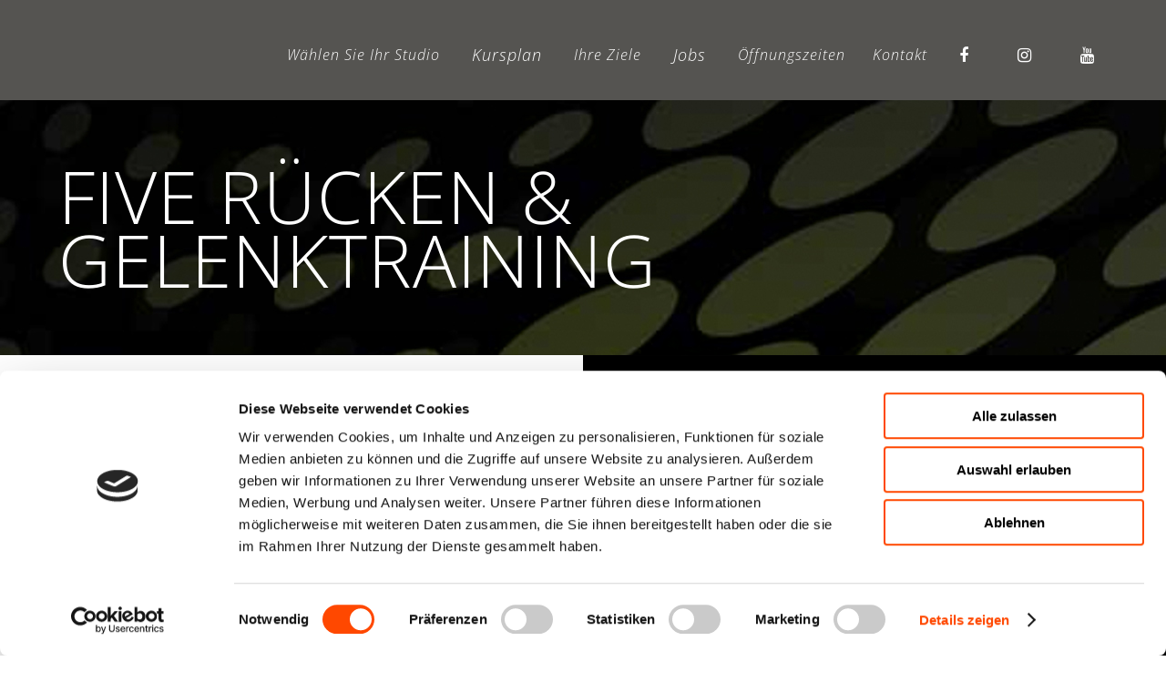

--- FILE ---
content_type: text/html; charset=UTF-8
request_url: https://www.bodybalance.de/outdoortraining/
body_size: 26087
content:
<!DOCTYPE html>
<html lang="de-DE">
<head>
<script id="Cookiebot" src="https://consent.cookiebot.com/uc.js" data-cbid="392f7561-2df6-4d3a-827c-f858ac087efc" data-blockingmode="auto" type="text/javascript"></script>
	<meta name="google-site-verification" content="Si7FjNUO8yQPWHjHdIVeeswgNZ66zVRRCNTnz_hz4jA" />
	<meta charset="UTF-8" />
	
				<meta name="viewport" content="width=device-width,initial-scale=1,user-scalable=no">
		
            
                        <link rel="shortcut icon" type="image/x-icon" href="https://www.bodybalance.de/wp-content/uploads/2019/11/bodybalance_logo_favicon.png">
            <link rel="apple-touch-icon" href="https://www.bodybalance.de/wp-content/uploads/2019/11/bodybalance_logo_favicon.png"/>
        
	<link rel="profile" href="http://gmpg.org/xfn/11" />
	<link rel="pingback" href="https://www.bodybalance.de/xmlrpc.php" />

	<meta name='robots' content='index, follow, max-image-preview:large, max-snippet:-1, max-video-preview:-1' />

	<!-- This site is optimized with the Yoast SEO plugin v16.0.2 - https://yoast.com/wordpress/plugins/seo/ -->
	<title>five Rücken &amp; Gelenktraining - BodyBalance</title>
	<meta name="description" content="Entdecken Sie das five Rücken &amp; Gelenktraining von BodyBalance." />
	<link rel="canonical" href="https://www.bodybalance.de/outdoortraining/" />
	<meta property="og:locale" content="de_DE" />
	<meta property="og:type" content="article" />
	<meta property="og:title" content="five Rücken &amp; Gelenktraining - BodyBalance" />
	<meta property="og:description" content="Entdecken Sie das five Rücken &amp; Gelenktraining von BodyBalance." />
	<meta property="og:url" content="https://www.bodybalance.de/outdoortraining/" />
	<meta property="og:site_name" content="BodyBalance" />
	<meta property="article:published_time" content="2023-10-04T13:21:10+00:00" />
	<meta property="article:modified_time" content="2023-10-05T18:25:33+00:00" />
	<meta property="og:image" content="https://www.bodybalance.de/wp-content/uploads/2021/07/five_web.jpg" />
	<meta property="og:image:width" content="1300" />
	<meta property="og:image:height" content="1000" />
	<meta name="twitter:card" content="summary_large_image" />
	<meta name="twitter:label1" content="Verfasst von">
	<meta name="twitter:data1" content="admin">
	<meta name="twitter:label2" content="Geschätzte Lesezeit">
	<meta name="twitter:data2" content="1 Minute">
	<script type="application/ld+json" class="yoast-schema-graph">{"@context":"https://schema.org","@graph":[{"@type":"WebSite","@id":"https://www.bodybalance.de/#website","url":"https://www.bodybalance.de/","name":"BodyBalance","description":"","potentialAction":[{"@type":"SearchAction","target":"https://www.bodybalance.de/?s={search_term_string}","query-input":"required name=search_term_string"}],"inLanguage":"de-DE"},{"@type":"ImageObject","@id":"https://www.bodybalance.de/outdoortraining/#primaryimage","inLanguage":"de-DE","url":"https://www.bodybalance.de/wp-content/uploads/2021/07/five_web.jpg","width":1300,"height":1000,"caption":"five"},{"@type":"WebPage","@id":"https://www.bodybalance.de/outdoortraining/#webpage","url":"https://www.bodybalance.de/outdoortraining/","name":"five R\u00fccken & Gelenktraining - BodyBalance","isPartOf":{"@id":"https://www.bodybalance.de/#website"},"primaryImageOfPage":{"@id":"https://www.bodybalance.de/outdoortraining/#primaryimage"},"datePublished":"2023-10-04T13:21:10+00:00","dateModified":"2023-10-05T18:25:33+00:00","author":{"@id":"https://www.bodybalance.de/#/schema/person/29fabe9ab91baad0a544173090e80459"},"description":"Entdecken Sie das five R\u00fccken & Gelenktraining von BodyBalance.","breadcrumb":{"@id":"https://www.bodybalance.de/outdoortraining/#breadcrumb"},"inLanguage":"de-DE","potentialAction":[{"@type":"ReadAction","target":["https://www.bodybalance.de/outdoortraining/"]}]},{"@type":"BreadcrumbList","@id":"https://www.bodybalance.de/outdoortraining/#breadcrumb","itemListElement":[{"@type":"ListItem","position":1,"item":{"@type":"WebPage","@id":"https://www.bodybalance.de/","url":"https://www.bodybalance.de/","name":"Startseite"}},{"@type":"ListItem","position":2,"item":{"@type":"WebPage","@id":"https://www.bodybalance.de/outdoortraining/","url":"https://www.bodybalance.de/outdoortraining/","name":"five R\u00fccken &#038; Gelenktraining"}}]},{"@type":"Person","@id":"https://www.bodybalance.de/#/schema/person/29fabe9ab91baad0a544173090e80459","name":"admin"}]}</script>
	<!-- / Yoast SEO plugin. -->


<script type='application/javascript'>console.log('PixelYourSite Free version 8.2.6');</script>
<link rel='dns-prefetch' href='//www.bodybalance.de' />
<link rel='dns-prefetch' href='//www.google.com' />
<link rel='dns-prefetch' href='//s.w.org' />
<link rel="alternate" type="application/rss+xml" title="BodyBalance &raquo; Feed" href="https://www.bodybalance.de/feed/" />
<link rel="alternate" type="application/rss+xml" title="BodyBalance &raquo; Kommentar-Feed" href="https://www.bodybalance.de/comments/feed/" />
<link rel="alternate" type="application/rss+xml" title="BodyBalance &raquo; five Rücken &#038; Gelenktraining Kommentar-Feed" href="https://www.bodybalance.de/outdoortraining/feed/" />
		<script type="text/javascript">
			window._wpemojiSettings = {"baseUrl":"https:\/\/s.w.org\/images\/core\/emoji\/13.0.1\/72x72\/","ext":".png","svgUrl":"https:\/\/s.w.org\/images\/core\/emoji\/13.0.1\/svg\/","svgExt":".svg","source":{"concatemoji":"https:\/\/www.bodybalance.de\/wp-includes\/js\/wp-emoji-release.min.js?ver=5.7"}};
			!function(e,a,t){var n,r,o,i=a.createElement("canvas"),p=i.getContext&&i.getContext("2d");function s(e,t){var a=String.fromCharCode;p.clearRect(0,0,i.width,i.height),p.fillText(a.apply(this,e),0,0);e=i.toDataURL();return p.clearRect(0,0,i.width,i.height),p.fillText(a.apply(this,t),0,0),e===i.toDataURL()}function c(e){var t=a.createElement("script");t.src=e,t.defer=t.type="text/javascript",a.getElementsByTagName("head")[0].appendChild(t)}for(o=Array("flag","emoji"),t.supports={everything:!0,everythingExceptFlag:!0},r=0;r<o.length;r++)t.supports[o[r]]=function(e){if(!p||!p.fillText)return!1;switch(p.textBaseline="top",p.font="600 32px Arial",e){case"flag":return s([127987,65039,8205,9895,65039],[127987,65039,8203,9895,65039])?!1:!s([55356,56826,55356,56819],[55356,56826,8203,55356,56819])&&!s([55356,57332,56128,56423,56128,56418,56128,56421,56128,56430,56128,56423,56128,56447],[55356,57332,8203,56128,56423,8203,56128,56418,8203,56128,56421,8203,56128,56430,8203,56128,56423,8203,56128,56447]);case"emoji":return!s([55357,56424,8205,55356,57212],[55357,56424,8203,55356,57212])}return!1}(o[r]),t.supports.everything=t.supports.everything&&t.supports[o[r]],"flag"!==o[r]&&(t.supports.everythingExceptFlag=t.supports.everythingExceptFlag&&t.supports[o[r]]);t.supports.everythingExceptFlag=t.supports.everythingExceptFlag&&!t.supports.flag,t.DOMReady=!1,t.readyCallback=function(){t.DOMReady=!0},t.supports.everything||(n=function(){t.readyCallback()},a.addEventListener?(a.addEventListener("DOMContentLoaded",n,!1),e.addEventListener("load",n,!1)):(e.attachEvent("onload",n),a.attachEvent("onreadystatechange",function(){"complete"===a.readyState&&t.readyCallback()})),(n=t.source||{}).concatemoji?c(n.concatemoji):n.wpemoji&&n.twemoji&&(c(n.twemoji),c(n.wpemoji)))}(window,document,window._wpemojiSettings);
		</script>
		<style type="text/css">
img.wp-smiley,
img.emoji {
	display: inline !important;
	border: none !important;
	box-shadow: none !important;
	height: 1em !important;
	width: 1em !important;
	margin: 0 .07em !important;
	vertical-align: -0.1em !important;
	background: none !important;
	padding: 0 !important;
}
</style>
	<link rel='stylesheet' id='layerslider-css'  href='https://www.bodybalance.de/wp-content/plugins/LayerSlider/static/layerslider/css/layerslider.css?ver=6.8.4' type='text/css' media='all' />
<link rel='stylesheet' id='font-awesome-css'  href='https://www.bodybalance.de/wp-content/plugins/menu-icons/vendor/codeinwp/icon-picker/css/types/font-awesome.min.css?ver=4.7.0' type='text/css' media='all' />
<link rel='stylesheet' id='menu-icons-extra-css'  href='https://www.bodybalance.de/wp-content/plugins/menu-icons/css/extra.min.css?ver=0.12.8' type='text/css' media='all' />
<link rel='stylesheet' id='contact-form-7-css'  href='https://www.bodybalance.de/wp-content/plugins/contact-form-7/includes/css/styles.css?ver=5.4.1' type='text/css' media='all' />
<link rel='stylesheet' id='rs-plugin-settings-css'  href='https://www.bodybalance.de/wp-content/plugins/revslider/public/assets/css/settings.css?ver=5.4.8.3' type='text/css' media='all' />
<style id='rs-plugin-settings-inline-css' type='text/css'>
#rs-demo-id {}
</style>
<link rel='stylesheet' id='timetable_sf_style-css'  href='https://www.bodybalance.de/wp-content/plugins/timetable/style/superfish.css?ver=5.7' type='text/css' media='all' />
<link rel='stylesheet' id='timetable_gtip2_style-css'  href='https://www.bodybalance.de/wp-content/plugins/timetable/style/jquery.qtip.css?ver=5.7' type='text/css' media='all' />
<link rel='stylesheet' id='timetable_style-css'  href='https://www.bodybalance.de/wp-content/plugins/timetable/style/style.css?ver=5.7' type='text/css' media='all' />
<link rel='stylesheet' id='timetable_event_template-css'  href='https://www.bodybalance.de/wp-content/plugins/timetable/style/event_template.css?ver=5.7' type='text/css' media='all' />
<link rel='stylesheet' id='timetable_responsive_style-css'  href='https://www.bodybalance.de/wp-content/plugins/timetable/style/responsive.css?ver=5.7' type='text/css' media='all' />
<link rel='stylesheet' id='mediaelement-css'  href='https://www.bodybalance.de/wp-includes/js/mediaelement/mediaelementplayer-legacy.min.css?ver=4.2.16' type='text/css' media='all' />
<link rel='stylesheet' id='wp-mediaelement-css'  href='https://www.bodybalance.de/wp-includes/js/mediaelement/wp-mediaelement.min.css?ver=5.7' type='text/css' media='all' />
<link rel='stylesheet' id='bridge-default-style-css'  href='https://www.bodybalance.de/wp-content/themes/bridge/style.css?ver=5.7' type='text/css' media='all' />
<link rel='stylesheet' id='bridge-qode-font_awesome-css'  href='https://www.bodybalance.de/wp-content/themes/bridge/css/font-awesome/css/font-awesome.min.css?ver=5.7' type='text/css' media='all' />
<link rel='stylesheet' id='bridge-qode-font_elegant-css'  href='https://www.bodybalance.de/wp-content/themes/bridge/css/elegant-icons/style.min.css?ver=5.7' type='text/css' media='all' />
<link rel='stylesheet' id='bridge-qode-linea_icons-css'  href='https://www.bodybalance.de/wp-content/themes/bridge/css/linea-icons/style.css?ver=5.7' type='text/css' media='all' />
<link rel='stylesheet' id='bridge-qode-dripicons-css'  href='https://www.bodybalance.de/wp-content/themes/bridge/css/dripicons/dripicons.css?ver=5.7' type='text/css' media='all' />
<link rel='stylesheet' id='bridge-stylesheet-css'  href='https://www.bodybalance.de/wp-content/themes/bridge/css/stylesheet.min.css?ver=5.7' type='text/css' media='all' />
<style id='bridge-stylesheet-inline-css' type='text/css'>
   .postid-14718.disabled_footer_top .footer_top_holder, .postid-14718.disabled_footer_bottom .footer_bottom_holder { display: none;}


</style>
<link rel='stylesheet' id='bridge-print-css'  href='https://www.bodybalance.de/wp-content/themes/bridge/css/print.css?ver=5.7' type='text/css' media='all' />
<link rel='stylesheet' id='bridge-timetable-css'  href='https://www.bodybalance.de/wp-content/themes/bridge/css/timetable-schedule.min.css?ver=5.7' type='text/css' media='all' />
<link rel='stylesheet' id='bridge-timetable-responsive-css'  href='https://www.bodybalance.de/wp-content/themes/bridge/css/timetable-schedule-responsive.min.css?ver=5.7' type='text/css' media='all' />
<link rel='stylesheet' id='bridge-style-dynamic-css'  href='https://www.bodybalance.de/wp-content/themes/bridge/css/style_dynamic.css?ver=1666250289' type='text/css' media='all' />
<link rel='stylesheet' id='bridge-responsive-css'  href='https://www.bodybalance.de/wp-content/themes/bridge/css/responsive.min.css?ver=5.7' type='text/css' media='all' />
<link rel='stylesheet' id='bridge-style-dynamic-responsive-css'  href='https://www.bodybalance.de/wp-content/themes/bridge/css/style_dynamic_responsive.css?ver=1666250289' type='text/css' media='all' />
<style id='bridge-style-dynamic-responsive-inline-css' type='text/css'>
.q_elements_holder .q_elements_item{
    background-size: cover;
}

.q_image_with_text_over .caption, .q_image_with_text_over .icon_holder, .q_image_with_text_over .text p {
color: #000;
}

.q_elements_holder{
    width: calc(100% + 1px)
}

.row-with-separator .separator.small.left{
    display: inline-block;
}

.qode-btn.qode-btn-icon.qode-btn-simple .qode-button-v2-icon-holder{
    padding-left: 0;
    margin-left: 18px;
}

.qode-btn.qode-btn-icon:hover .qode-button-v2-icon-holder .qode-button-v2-icon-holder-inner{
    color: #68e51b;
}

.qode-btn.qode-btn-icon .qode-button-v2-icon-holder .qode-button-v2-icon-holder-inner{
    display: block;
    line-height: 30px;
    padding: 0 4px;
}

.qode-btn.qode-btn-icon.qode-btn-simple .qode-btn-text{
    margin-top: 3px;
}

.qode-btn.qode-btn-icon .qode-button-v2-icon-holder {
    border-left: 0px;
}

/*Rev*/

.tparrows:before{
font-family: 'Montserrat', sans-serif;
letter-spacing: 0.025em;
}

.tparrows.tp-rightarrow:before{
    content: 'NEXT';
}

.tparrows.tp-leftarrow:before{
    content: 'PREVIOUS';
}

#rev_slider_1_1 .metis.tparrows, #rev_slider_2_2 .metis.tparrows{
    height: auto  !important;
    width: auto  !important;
    max-width: 240px;
}

#rev_slider_1_1 .metis.tparrows.tp-rightarrow, #rev_slider_2_2 .metis.tparrows.tp-rightarrow{
    padding: 30px 99.5px;
}

#rev_slider_1_1 .metis.tparrows.tp-leftarrow, #rev_slider_2_2 .metis.tparrows.tp-leftarrow{
    padding: 30px 79px;
}

#rev_slider_1_1 .metis.tparrows:hover:before, #rev_slider_2_2 .metis.tparrows:hover:before{
transform: none !important
}

#rev_slider_1_1 .metis.tparrows:hover, #rev_slider_2_2 .metis.tparrows:hover{
background-color: #fff;
}

#rev_slider_1_1 .metis.tparrows:hover, #rev_slider_2_2 .metis.tparrows:hover{
    text-shadow: 0 0 1px #000, 0 0 1px #000;
}

#rev_slider_1_1 .metis.tparrows:before, #rev_slider_2_2 .metis.tparrows:before{
-webkit-transition: all 0.2s ease;
}

.tparrows.tp-rightarrow:after{
    content: '';
    position: absolute;
    height: 50px;
    width: 2px;
    background-color: #f3f3f3;
    right: 0;
    top: 50%;
    transform: translateY(-50%);
}

@media only screen and (max-width: 480px){
    #rev_slider_1_1 .metis.tparrows.tp-rightarrow, #rev_slider_1_1 .metis.tparrows.tp-leftarrow, #rev_slider_2_2 .metis.tparrows.tp-rightarrow, #rev_slider_2_2 .metis.tparrows.tp-leftarrow{
        padding: 30px 45px;
    }
    #rev_slider_1_1 .metis.tparrows.tp-leftarrow, #rev_slider_2_2 .metis.tparrows.tp-leftarrow{
        transform: matrix(1, 0, 0, 1, 130, -100)!important;
    }
}


.qode-btn.qode-btn-icon.qode-btn-simple .qode-button-v2-icon-holder{
    color: #1a1917;
}

 .wpb_revslider_element .qode-btn.qode-btn-icon .qode-button-v2-icon-holder .qode-button-v2-icon-holder-inner{
    line-height: 40px;
    padding: 0 7px;
}

.wpb_revslider_element .qode-btn.qode-btn-icon.qode-btn-simple .qode-btn-text{
    margin-top: 8px;
}

.qode_video_box .qode_video_image .qode_video_box_button{
    border: 2px solid #fff;
}

.qode_video_box .qode_video_image:hover .qode_video_box_button{
    border-color: #68e51b;
}

.cf7_custom_style_2 input.wpcf7-form-control.wpcf7-submit{
    margin-top: 10px;
}

@media only screen and (max-width: 768px){
    .title.title_size_large h1{
        font-size: 36px!important;
        line-height: 40px!important;
    }
    .subtitle{
        font-size: 36px;
        line-height: 40px;
    }
}

header:not(.with_hover_bg_color) nav.main_menu>ul>li:hover>a{
    opacity: 1;
}

.footer_top h5 {
    margin: 0 0 32px;
}

@media only screen and (min-width: 1401px){
    footer .qode-instagram-feed{
        padding-right: 30.5%;
    }
}

.q_icon_with_title .icon_text_inner {
    padding: 0 0 2px;
}

@media only screen and (max-width: 480px){
    .footer_top.footer_top_full{
        padding-left: 40px;
        padding-right: 40px;
        padding-top: 80px;
        padding-bottom: 80px;
    }
}

.page_not_found h2 {
    margin: 140px 0 40px;
    font-weight: 300;
    line-height: 42px;
}

.page_not_found p {
    margin: 15px 12% 35px;
}

@media only screen and (max-width: 480px){
    .custom-nav.tparrows.tp-rightarrow, .custom-nav.tparrows.tp-leftarrow, .custom-nav.tparrows.tp-rightarrow, .custom-nav.tparrows.tp-leftarrow{
        padding: 30px 45px;
    }
    .custom-nav.tparrows.tp-leftarrow, .custom-nav.tparrows.tp-leftarrow{
        transform: matrix(1, 0, 0, 1, 130, -100)!important;
    }
}

.qode-blog-carousel-titled .qode-bct-post .qode-bct-post-date {margin-top:0px!important; padding-top:13px!important;}
</style>
<link rel='stylesheet' id='js_composer_front-css'  href='https://www.bodybalance.de/wp-content/plugins/js_composer/assets/css/js_composer.min.css?ver=6.0.2' type='text/css' media='all' />
<!--[if lt IE 9]>
<link rel='stylesheet' id='vc_lte_ie9-css'  href='https://www.bodybalance.de/wp-content/plugins/js_composer/assets/css/vc_lte_ie9.min.css?ver=6.0.2' type='text/css' media='screen' />
<![endif]-->
<link rel='stylesheet' id='jetpack_css-css'  href='https://www.bodybalance.de/wp-content/plugins/jetpack/css/jetpack.css?ver=9.5' type='text/css' media='all' />
<script type='text/javascript' id='layerslider-greensock-js-extra'>
/* <![CDATA[ */
var LS_Meta = {"v":"6.8.4"};
/* ]]> */
</script>
<script type='text/javascript' src='https://www.bodybalance.de/wp-content/plugins/LayerSlider/static/layerslider/js/greensock.js?ver=1.19.0' id='layerslider-greensock-js'></script>
<script type='text/javascript' src='https://www.bodybalance.de/wp-includes/js/jquery/jquery.min.js?ver=3.5.1' id='jquery-core-js'></script>
<script type='text/javascript' src='https://www.bodybalance.de/wp-includes/js/jquery/jquery-migrate.min.js?ver=3.3.2' id='jquery-migrate-js'></script>
<script type='text/javascript' src='https://www.bodybalance.de/wp-content/plugins/LayerSlider/static/layerslider/js/layerslider.kreaturamedia.jquery.js?ver=6.8.4' id='layerslider-js'></script>
<script type='text/javascript' src='https://www.bodybalance.de/wp-content/plugins/LayerSlider/static/layerslider/js/layerslider.transitions.js?ver=6.8.4' id='layerslider-transitions-js'></script>
<script type='text/javascript' src='https://www.bodybalance.de/wp-content/plugins/revslider/public/assets/js/jquery.themepunch.tools.min.js?ver=5.4.8.3' id='tp-tools-js'></script>
<script type='text/javascript' src='https://www.bodybalance.de/wp-content/plugins/revslider/public/assets/js/jquery.themepunch.revolution.min.js?ver=5.4.8.3' id='revmin-js'></script>
<meta name="generator" content="Powered by LayerSlider 6.8.4 - Multi-Purpose, Responsive, Parallax, Mobile-Friendly Slider Plugin for WordPress." />
<!-- LayerSlider updates and docs at: https://layerslider.kreaturamedia.com -->
<link rel="https://api.w.org/" href="https://www.bodybalance.de/wp-json/" /><link rel="alternate" type="application/json" href="https://www.bodybalance.de/wp-json/wp/v2/posts/14718" /><link rel="EditURI" type="application/rsd+xml" title="RSD" href="https://www.bodybalance.de/xmlrpc.php?rsd" />
<link rel="wlwmanifest" type="application/wlwmanifest+xml" href="https://www.bodybalance.de/wp-includes/wlwmanifest.xml" /> 
<meta name="generator" content="WordPress 5.7" />
<link rel='shortlink' href='https://www.bodybalance.de/?p=14718' />
<link rel="alternate" type="application/json+oembed" href="https://www.bodybalance.de/wp-json/oembed/1.0/embed?url=https%3A%2F%2Fwww.bodybalance.de%2Foutdoortraining%2F" />
<link rel="alternate" type="text/xml+oembed" href="https://www.bodybalance.de/wp-json/oembed/1.0/embed?url=https%3A%2F%2Fwww.bodybalance.de%2Foutdoortraining%2F&#038;format=xml" />
<meta name="p:domain_verify" content="738d232c8deb546a395a6abf5aed1ce3"/><style type='text/css'>img#wpstats{display:none}</style><style type="text/css">.recentcomments a{display:inline !important;padding:0 !important;margin:0 !important;}</style><meta name="generator" content="Powered by WPBakery Page Builder - drag and drop page builder for WordPress."/>
<script type='application/javascript'>console.warn('PixelYourSite: no pixel configured.');</script>
<meta name="generator" content="Powered by Slider Revolution 5.4.8.3 - responsive, Mobile-Friendly Slider Plugin for WordPress with comfortable drag and drop interface." />
<script type="text/javascript">function setREVStartSize(e){									
						try{ e.c=jQuery(e.c);var i=jQuery(window).width(),t=9999,r=0,n=0,l=0,f=0,s=0,h=0;
							if(e.responsiveLevels&&(jQuery.each(e.responsiveLevels,function(e,f){f>i&&(t=r=f,l=e),i>f&&f>r&&(r=f,n=e)}),t>r&&(l=n)),f=e.gridheight[l]||e.gridheight[0]||e.gridheight,s=e.gridwidth[l]||e.gridwidth[0]||e.gridwidth,h=i/s,h=h>1?1:h,f=Math.round(h*f),"fullscreen"==e.sliderLayout){var u=(e.c.width(),jQuery(window).height());if(void 0!=e.fullScreenOffsetContainer){var c=e.fullScreenOffsetContainer.split(",");if (c) jQuery.each(c,function(e,i){u=jQuery(i).length>0?u-jQuery(i).outerHeight(!0):u}),e.fullScreenOffset.split("%").length>1&&void 0!=e.fullScreenOffset&&e.fullScreenOffset.length>0?u-=jQuery(window).height()*parseInt(e.fullScreenOffset,0)/100:void 0!=e.fullScreenOffset&&e.fullScreenOffset.length>0&&(u-=parseInt(e.fullScreenOffset,0))}f=u}else void 0!=e.minHeight&&f<e.minHeight&&(f=e.minHeight);e.c.closest(".rev_slider_wrapper").css({height:f})					
						}catch(d){console.log("Failure at Presize of Slider:"+d)}						
					};</script>
		<style type="text/css" id="wp-custom-css">
			/*  */
@font-face {
  font-family: 'Open Sans';
  font-style: normal;
  font-weight: 300;
  font-stretch: 100%;
  src: url(https://www.bodybalance.de/wp-content/fonts/OpenSans-Light.ttf) format('truetype');
}

@font-face {
  font-family: 'Open Sans';
  font-style: italic;
  font-weight: 300;
  font-stretch: 100%;
  src: url(https://www.bodybalance.de/wp-content/fonts/OpenSans-LightItalic.ttf) format('truetype');
}

@font-face {
  font-family: 'Open Sans';
  font-style: normal;
  font-weight: 400;
  font-stretch: 100%;
  src: url(https://www.bodybalance.de/wp-content/fonts/OpenSans-Regular.ttf) format('truetype');
}

@font-face {
  font-family: 'Open Sans';
  font-style: italic;
  font-weight: 400;
  font-stretch: 100%;
  src: url(https://www.bodybalance.de/wp-content/fonts/OpenSans-Italic.ttf) format('truetype');
}

@font-face {
  font-family: 'Open Sans';
  font-style: normal;
  font-weight: 600;
  font-stretch: 100%;
  src: url(https://www.bodybalance.de/wp-content/fonts/OpenSans-SemiBold.ttf) format('truetype');
}

@font-face {
  font-family: 'Open Sans';
  font-style: italic;
  font-weight: 600;
  font-stretch: 100%;
  src: url(https://www.bodybalance.de/wp-content/fonts/OpenSans-SemiBoldItalic.ttf) format('truetype');
}

h1, h2, h3, h4, h5, h6, a, p, span {
	font-family: 'Open Sans';
}

.rev_slider_wrapper div {
	font-family: 'Open Sans' !important;
}

/* Studiowahl Ausblendung*/
#studiowahl {display:none!important;}

/* Responsive Anpassungen Studioauswahl */

@media screen and (max-width: 1300px){
	.ihr-studio-headline {
    margin-left: 0px!important;
}
	
	.ihr-studio-location span {
		font-size: calc(10px + 2vw);
	}
	
.ihr-studio-headline span {
    font-size: calc(10px + 2vw);
}	
}

/* Popup Korrektur Responsiv */
@media screen and (max-width: 960px){
	.sgpb-popup-close-button-6 {right:5%!important;}
}

/* Kursplan Überschrift Korrektur */

span.event_header {
    font-size: calc(0.17rem + 0.61vw) !important;
}

@media screen and (max-width: 960px){
	span.event_header {
    font-size: calc(0.87rem + 0.9vw) !important;
}
	.tt_responsive .tt_timetable.small .tt_items_list div.value {
padding-top: 16px;
}
}


/*LOGO POSITION*/
.q_logo {
    top: 60%;
}



/*NAVIGATION*/
   * nav.main_menu > ul > li > a {
	font-weight: 300;
	font-style: italic;
	padding: 0 20px;
	font-size: 18px;
}

nav.main_menu ul {
    padding-top: 10px;
}

body{
	line-height: 13px !important;
}

/*TEXT SLIDER ANPASSUNGEN*/

.rev_slider .tp-mask-wrap .tp-caption, .rev_slider .tp-mask-wrap :last-child, .wpb_text_column .rev_slider .tp-mask-wrap .tp-caption, .wpb_text_column .rev_slider .tp-mask-wrap :last-child {

    margin-bottom: 0;
    text-transform: none!important;
	
	

}

.vc_column_container > .vc_column-inner {
		padding-left: 0px;
    padding-right: 0px;

}

qode-bct-title-holder{
	color: #FFF;
}

.qode-blog-carousel-titled .qode-bct-title-holder{
	background-color:#444;
}

/*Kontaktformular Anpassungen*/

.contact-form-box{
	border: 4px solid #DDD;
	margin-top:-23px;

}

.contact-form-label{
	font-size: 0.8rem;
	font-family: 'Montserrat', sans-serif;
	font-weight: 200;
}

.wpcf7-form-control .wpcf7-textarea {
	height: 97px;
}

input.wpcf7-form-control.wpcf7-date, input.wpcf7-form-control.wpcf7-number, input.wpcf7-form-control.wpcf7-quiz, input.wpcf7-form-control.wpcf7-text, select.wpcf7-form-control.wpcf7-select, textarea.wpcf7-form-control.wpcf7-textarea {
	padding: 4px;
	margin: 0;
}

.contact-form-btn {
	border: 4px solid #000;
	margin-top:20px;
	background-color: rgba(0,0,0,0);

}


.contact-form-btn:hover {
	background: #EEE;
	border: 4px solid #EEE;
	color: #000;
	
	
}
	

input.wpcf7-form-control.wpcf7-submit {
	margin:-23px 37px;
	text-align: center;
	
}

.qbutton, .qbutton.medium, #submit_comment, .load_more a, .blog_load_more_button a, .post-password-form input[type="submit"], input.wpcf7-form-control.wpcf7-submit, input.wpcf7-form-control.wpcf7-submit:not([disabled]), .woocommerce table.cart td.actions input[type="submit"], .woocommerce input#place_order, .woocommerce-page input[type="submit"], .woocommerce .button{
	background-color: rgba(0,0,0,0);
	padding: 0px 0px;
	line-height: 0px;
	text-align: center;

}

#contact-form-probetraining-headline {
	padding: 0% 10% 0% 10%;
}
/*Kontakt Formular Textfeld Anpassung*/
textarea.wpcf7-form-control.wpcf7-textarea{
	height: 100px;
}

#contact-form-probetraining-content{
	margin: -80px 0px;
}

/*Event Calendar Anpassungen*/
#tribe-bar-form input[type="text"]{
	border-bottom: 1px solid #b9b9b9
}
.events-archive.events-gridview #tribe-events-content table .type-tribe_events {
	padding: 0;
	
	
}

#tribe-events-content .tribe-events-calendar div[id*="tribe-events-event-"] h3.tribe-events-month-event-title {
	font-family: "Open Sans";
}

#tribe-events td.tribe-events-present div[id*="tribe-events-daynum-"], #tribe-events td.tribe-events-present div[id*="tribe-events-daynum-"] > a{
background-color: #1abc9c !important;
	
}

.single-tribe_events .tribe-events-single-event-title{
	font-size: 2.8rem;
	font-weight: 600;
}

.tribe-events-meta-group .tribe-events-single-section-title {
	font-size: 20px;
}

#tribe-events .tribe-events-button, #tribe-events .tribe-events-button:hover, #tribe_events_filters_wrapper input[type="submit"], .tribe-events-button, .tribe-events-button.tribe-active:hover, .tribe-events-button.tribe-inactive, .tribe-events-button:hover, .tribe-events-calendar td.tribe-events-present div[id*="tribe-events-daynum-"], .tribe-events-calendar td.tribe-events-present div[id*="tribe-events-daynum-"] > a {
	background-color: #1abc9c !important;
	
}
/*STANDORTSEITEN HEADER FIX*/
div.title.title_size_large.position_left.has_fixed_background {
	background-size: contain;
}

.standort-begruessung {
		line-height: 30px
	}

.ihre-ziele-headline h2{
	padding-bottom: 20px;
}

@media screen and (min-width: 1060px){
	.ihre-ziele-headline h2{
		text-align: right;
		padding-bottom: 81px;
	}
}



/*start: fitnesstypen bottom-row margin-top fix*/

div.q_elements_holder.one_column.responsive_mode_from_1300.start-fitnesstyp-ruecken{
	margin-top: -6px;
}

div.q_elements_holder.one_column.responsive_mode_from_1300.start-fitnesstyp-kraft {
	margin-bottom: -6px;
}

div.q_elements_holder.one_column.responsive_mode_from_1300.start-fitnesstyp-abnehmen{
	margin-bottom: -6px;
}
div.q_elements_holder.one_column.responsive_mode_from_1300.start-fitnesstyp-mitglied {
	margin-top: -6px;
}

div.q_elements_holder.one_column.responsive_mode_from_768.start-fitnesstyp-ruecken{
	margin-top:-6px;
}


/*Kalendar Design*/

div.fc-center h2 {
	font-size: 20px !important;
	font-family: Open Sans;
}

.qode_grid_1300 .carousel-inner .slider_content_outer, .qode_grid_1300 .container_inner, .qode_grid_1300 .container_inner nav.content_menu, .qode_grid_1300 .footer_bottom_border.in_grid, .qode_grid_1300 .footer_top_border.in_grid, .qode_grid_1300 .full_width .parallax_content, .qode_grid_1300 .grid_section .section_inner, .qode_grid_1300 .title_border_in_grid_holder, .qode_grid_1300 nav.content_menu ul, .qode_grid_1300.boxed .section .section_inner, .qode_grid_1300.boxed nav.content_menu.fixed{
	width: 90%;
}

div.fc-row.ui-widget-header{
	background-color: #807d79 !important;
	background-image: none !important;
}

.fc-content{
	font-family: Open Sans;
}

a.fc-day-grid-event.fc-h-event.fc-event.fc-start.fc-end {
	padding: 10px 0;
}

/*Safari / IOS fixes*/

.ihr-studio {
	font-size: -webkit-calc(50px + 2vw);
	
}

/*Mobile Ansicht Headline font-size Anpassungen*/

@media screen and (max-width: 1024px){
	/*#start-fitnesstyp-fitness{
		margin-left:;
	}
	
	#start-fitnesstyp-typ{
		margin-top:;
		margin-left: ;
	}
	*/
}

/*@media screen and (max-width:480px){
	h2 {
		/font-size: 2.6em !important;
	}*/
	/*
	
	.q_elements_item_inner {
		padding: 0px 30px 0px 20px !important;
	}*/
	
	div.vc_row.wpb_row.section.vc_row-fluid.row-with-separator.disable_negative_margin {
		padding:0;
	}
	
	.start-fitness {
		margin-left: -50px !important;
		padding-right:50px;
	}
	
	#start-fitness-headline {
		margin-left: -10px !important;
	}
	
	#start-fitness-headline h2{
		font-size: 3em !important;
	}
	
	#start-fitness-text{
		margin-left:20px!important;
	}
	
	a.qbutton.small.center.default{
		font-size: 11px!important;
		
	}
	

	
	.start-kursplan {
		padding:0px 30px;
	}
	
	
	/*.start-fitnesstyp div {
		padding:0px 0px 0px 0px !important;
		margin:0px 0px 0px 0px !important;

	}*/
	
	.start-fitnesstypen {
		font-size: calc(31px + 3vw)!important;
	line-height: 40px!important;
	}
	
 .start-fitnesstyp.q_elements_holder.one_column.responsive_mode_from_768.start-fitnesstyp-ausdauer {
		
		margin-top:-6px!important;

	}
	
	.start-fitnesstyp.fitnesstyp-wellness {
		
		margin-top:-6px!important;

	}
	
		.start-fitnesstyp.fitnesstyp-mitglied {
		
		margin-top:-6px!important;

	}
	
	.ihr-studio-headline {
		line-height: 60px;
		margin-left: -50px;
	}
	
	.ihr-studio-location {
	font-size: 1.5em !important;
	}
	
	.standort-ziele-ausdauer{
		font-size: calc(18px + 2vw) !important;
	}
	.standort-ziele-kraft {
		font-size: calc(18px + 2vw) !important;
	}
	.standort-ziele-abnehmen {
		font-size: calc(18px + 2vw) !important;
	}
	.standort-ziele-ruecken {
		font-size: calc(18px + 2vw) !important;
	}
	.standort-ziele-wellness{
		font-size: calc(18px + 2vw) !important;
	}
	.standort-ziele-mitglied{
		font-size: calc(18px + 2vw) !important;
	}
	
	
/*	.standort-headline {
		font-size: 2em !important;
	}*/
	
	.standort-kontakt-headline {
		line-height: 50px;
		color: #807d79;
		
	}
	
	.qode-bct-title-holder{
		margin-left: -22px !important;
	}
	
	/*.q_elements_item {
		padding-right: 20px;
	}*/
	
	.philosophie-headline {
		line-height: 50px;
	}
	
	
	/*mobile logo anpassung*/


@media screen and (max-width:700px){
		.start-standorte-header {
		padding-left: 10%;
	}
}



@media screen and (max-width: 1300px){
	span.standort-headline {
		font-size: calc(35px + 1.9vw)!important;
	}
}

/*mobile menu anpassung*/

@media screen and (max-width: 1000px){
	body {
		line-height: 15px !important;
	}
	
	header .q_logo img.mobile {
		margin-top: -90px;
	}
	
	
	
}


@media screen and (min-width:764px){
	
	/* waehlen-sie-ihr-studio überschriften anpassungen*/
	.ihr-studio-location {
		font-size: calc(4px + 1.5vw);
		
	}
}

div.tribe-events-single-event-recurrence-description {
	display: none !important;
}

.single-tribe_events  .has_fixed_background {
	display: none;

}

#tribe-events-content  {
	margin-top: 10%;
}


#tribe-bar-filters {display:none!important;}

#tribe-events-content {margin-top:0px!important;}

div#tribe-events-content.tribe-events-single {margin-top:10%!important;}

/*HEADER MEnÜ FACEBOOK LOGO FARBE*/
i._mi._before.fa.fa-facebook-square::before {
	color: #4267b2 !important;
	padding: 0 -7px;
	margin: 0px -14px 0px 0px;
}

/*HEADER MENÜ INSTAGRAM LOGO FARBE*/
i._mi._before.fa.fa-instagram::before {
	background-color:white;
	background-position: 103% 50%;
	background-size:178%;
	 background-image:linear-gradient(2009deg, #515BD4, #8134AF, #DD2A7B, #FEDA77, #e1306c, #fd1d1d);
 -webkit-background-clip: text;
 -webkit-text-fill-color: transparent;
	padding: 0 -7px;
	margin: 0px -7px;
}

/*HEADER MEnÜ YOUTUBE LOGO FARBE*/
i._mi._before.fa.fa-youtube::before {
	color: #FF0000 !important;
padding: 0 -10px;
margin: 0px -14px 0px -14px;
}

li.menu-item span{
	padding: 0px !important;
}

.tribe-mini-calendar {
	display: none;
}

.page-id-1254 .vc_custom_1569917845244 {padding-top:0px!important; padding-bottom:0px!important;} 

.page-id-1254 .vc_custom_1569309470623 {padding-top:0px !important; padding-bottom:0px!important;} 

/* div.column.tribe-week-day-header-1 {background-color:#666!important;}

.tribe-events-calendar thead th, .tribe-events-grid .tribe-grid-header .tribe-grid-content-wrap .column, .tribe-grid-header {background-color:#ffffff!important;} */


/* EVENTS CALENDAR PRO ANPASSUNGEN*/

.tribe-week-grid-block div {
    border-top: 2px solid #fff;
    border-bottom: 1px dotted #fff;
}

.page .tribe-events-grid .type-tribe_events a, .tribe-events-grid .type-tribe_events a {
    font-size: calc(10px + 0.2vw) !important;
}

div#tribe-events-event-3177-4.type-tribe_events.post-3177.tribe-clearfix.tribe-events-category-ruecken.tribe-events-venue-704.tribe-dayspan1.tribe-events-week-hourly-single.tribe-event-shared-start-time-1.tribe-event-overlap.tribe-week-event {
	height: 45px !important;
	
}

.column.tribe-week-grid-hours {
    background-color: #666;
}  

.column.tribe-week-grid-hours > div {
    color: #fff;
}

div.column.tribe-week-day-header-1 , div.column.tribe-week-day-header-2 , div.column.tribe-week-day-header-3 , div.column.tribe-week-day-header-4 , div.column.tribe-week-day-header-5 , div.column.tribe-week-day-header-6 , div.column.tribe-week-day-header-0  {
    background-color: #666 !important;
}

div.column.tribe-week-day-header-1 , div.column.tribe-week-day-header-2 , div.column.tribe-week-day-header-3 , div.column.tribe-week-day-header-4 , div.column.tribe-week-day-header-5 , div.column.tribe-week-day-header-6 , div.column.tribe-week-day-header-0 > span {
    color: #fff !important;
    font-weight: 600 !important;
}

ul#legend {
    width: 100%;
    padding-left: 40px;
}

#legend > li {
    margin: 20px 2%;
}



.tribe-events-grid.tribe-grid-content-wrap.column {
    border-left: 4px solid #fff !important;
}



h3.entry-title.summary   {
    min-height: 22px !important;
    text-align: center !important;
}

a.url  {
   min-height: 20px !important;
}

 div.column.first {
    display:none !important;
}

/*div.tribe-grid-content-wrap{
    display:none !important;
}*/

.tribe-grid-allday {
    display:none;
}


.tribe-grid-body div[id*="tribe-events-event-"][class*="tribe-events-category-"].tribe-events-week-hourly-single{
    border-right: 0px !important;
}

.page .tribe-events-grid .type-tribe_events h3.entry-title, .tribe-events-grid .type-tribe_events h3.entry-title{
   padding: 0 0 !important; 
}

/*Kurzinfo Adjustments*/

.tribe-event-description p {
    font-size: 14px;
    line-height: 20px;
}

.tribe-event-duration {
    font-size: 20px;
}


/*Kategorie Filter Adjustments*/

ul#legend  {
    display: inline-flex !important;
    list-style: none !important;
    
}

#legend > li {
    margin: 20px 2% !important;
    color: #555;
    
}

/* Krams weghauen*/

.tribe-clearfix.tribe-events-bar--has-filters.tribe-events-bar--has-views.tribe-bar-full {
    display:none;
}

.tribe-events-nav-pagination {
    display: none;
}

.tribe-clearfix.tribe-events-bar--has-filters.tribe-events-bar--has-views.tribe-bar-mini {
    display: none;
}


/*
div.column.tribe-week-grid-hours {
    display: none !important;
}*/

@media screen and (max-width: 769px){
    ul#legend {
        display: block !important;
    }
    
    
}

/*TECCC Adjustments*/
.tribe-events-category-yoga-und-pilates .tribe-events-map-event-title a:link, .tribe-events-category-yoga-und-pilates .tribe-events-map-event-title a:visited, #tribe-events-content div.tribe-events-category-yoga-und-pilates.hentry.vevent .tribe-events-tooltip h4.entry-title, .tribe-grid-body .tribe-events-week-hourly-single:hover.tribe-events-category-yoga-und-pilates, .tribe-grid-body .tribe-events-week-hourly-single.tribe-events-category-yoga-und-pilates, .tribe-grid-allday .tribe-events-week-allday-single.tribe-events-category-yoga-und-pilates, .tribe-events-category-yoga-und-pilates h3.tribe-events-list-event-title, .tribe-events-shortcode .tribe-events-month table .type-tribe_events.tribe-events-category-yoga-und-pilates, .tribe-mini-calendar td.tribe-events-has-events.tribe-events-category-yoga-und-pilates, .tribe-events-adv-list-widget .tribe-events-category-yoga-und-pilates h2, .tribe-venue-widget-list li.tribe-events-category-yoga-und-pilates h4, .events-archive.events-gridview #tribe-events-content table .type-tribe_events.tribe-events-category-yoga-und-pilates, .teccc-legend .tribe-events-category-yoga-und-pilates, .tribe-events-calendar .tribe-events-category-yoga-und-pilates, #tribe-events-content .tribe-events-category-yoga-und-pilates > .tribe-events-tooltip h3, .type-tribe_events.tribe-events-category-.tribe-events-category-yoga-und-pilates h2, .tribe-events-category-yoga-und-pilates > div.hentry.vevent > h3.entry-title, .tribe-events-mobile.tribe-events-category-yoga-und-pilates h4 {
    border-left: 0px !important;
    border-bottom: 5px solid #ede8b6 !important;
    border-right: 0px solid transparent !important;
    padding-right: 4px !important;
}

.tribe-events-category-kraft .tribe-events-map-event-title a:link, .tribe-events-category-kraft .tribe-events-map-event-title a:visited, #tribe-events-content div.tribe-events-category-kraft.hentry.vevent .tribe-events-tooltip h4.entry-title, .tribe-grid-body .tribe-events-week-hourly-single:hover.tribe-events-category-kraft, .tribe-grid-body .tribe-events-week-hourly-single.tribe-events-category-kraft, .tribe-grid-allday .tribe-events-week-allday-single.tribe-events-category-kraft, .tribe-events-category-kraft h3.tribe-events-list-event-title, .tribe-events-shortcode .tribe-events-month table .type-tribe_events.tribe-events-category-kraft, .tribe-mini-calendar td.tribe-events-has-events.tribe-events-category-kraft, .tribe-events-adv-list-widget .tribe-events-category-kraft h2, .tribe-venue-widget-list li.tribe-events-category-kraft h4, .events-archive.events-gridview #tribe-events-content table .type-tribe_events.tribe-events-category-kraft, .teccc-legend .tribe-events-category-kraft, .tribe-events-calendar .tribe-events-category-kraft, #tribe-events-content .tribe-events-category-kraft > .tribe-events-tooltip h3, .type-tribe_events.tribe-events-category-.tribe-events-category-kraft h2, .tribe-events-category-kraft > div.hentry.vevent > h3.entry-title, .tribe-events-mobile.tribe-events-category-kraft h4 {
    border-left: 0px !important;
    border-bottom: 5px solid #1abc9c !important;
    border-right: 0px solid transparent !important;
    padding-right: 4px !important;
}

.tribe-events-category-ausdauer-und-kraft .tribe-events-map-event-title a:link, .tribe-events-category-ausdauer-und-kraft .tribe-events-map-event-title a:visited, #tribe-events-content div.tribe-events-category-ausdauer-und-kraft.hentry.vevent .tribe-events-tooltip h4.entry-title, .tribe-grid-body .tribe-events-week-hourly-single:hover.tribe-events-category-ausdauer-und-kraft, .tribe-grid-body .tribe-events-week-hourly-single.tribe-events-category-ausdauer-und-kraft, .tribe-grid-allday .tribe-events-week-allday-single.tribe-events-category-ausdauer-und-kraft, .tribe-events-category-ausdauer-und-kraft h3.tribe-events-list-event-title, .tribe-events-shortcode .tribe-events-month table .type-tribe_events.tribe-events-category-ausdauer-und-kraft, .tribe-mini-calendar td.tribe-events-has-events.tribe-events-category-ausdauer-und-kraft, .tribe-events-adv-list-widget .tribe-events-category-ausdauer-und-kraft h2, .tribe-venue-widget-list li.tribe-events-category-ausdauer-und-kraft h4, .events-archive.events-gridview #tribe-events-content table .type-tribe_events.tribe-events-category-ausdauer-und-kraft, .teccc-legend .tribe-events-category-ausdauer-und-kraft, .tribe-events-calendar .tribe-events-category-ausdauer-und-kraft, #tribe-events-content .tribe-events-category-ausdauer-und-kraft > .tribe-events-tooltip h3, .type-tribe_events.tribe-events-category-.tribe-events-category-ausdauer-und-kraft h2, .tribe-events-category-ausdauer-und-kraft > div.hentry.vevent > h3.entry-title, .tribe-events-mobile.tribe-events-category-ausdauer-und-kraft h4 {
    border-left: 0px !important;
    border-bottom: 5px solid #007aff !important;
    border-right: 0px solid transparent !important;
    padding-right: 4px !important;
}

.tribe-events-category-gesundheit .tribe-events-map-event-title a:link, .tribe-events-category-gesundheit .tribe-events-map-event-title a:visited, #tribe-events-content div.tribe-events-category-gesundheit.hentry.vevent .tribe-events-tooltip h4.entry-title, .tribe-grid-body .tribe-events-week-hourly-single:hover.tribe-events-category-gesundheit, .tribe-grid-body .tribe-events-week-hourly-single.tribe-events-category-gesundheit, .tribe-grid-allday .tribe-events-week-allday-single.tribe-events-category-gesundheit, .tribe-events-category-gesundheit h3.tribe-events-list-event-title, .tribe-events-shortcode .tribe-events-month table .type-tribe_events.tribe-events-category-gesundheit, .tribe-mini-calendar td.tribe-events-has-events.tribe-events-category-gesundheit, .tribe-events-adv-list-widget .tribe-events-category-gesundheit h2, .tribe-venue-widget-list li.tribe-events-category-gesundheit h4, .events-archive.events-gridview #tribe-events-content table .type-tribe_events.tribe-events-category-gesundheit, .teccc-legend .tribe-events-category-gesundheit, .tribe-events-calendar .tribe-events-category-gesundheit, #tribe-events-content .tribe-events-category-gesundheit > .tribe-events-tooltip h3, .type-tribe_events.tribe-events-category-.tribe-events-category-gesundheit h2, .tribe-events-category-gesundheit > div.hentry.vevent > h3.entry-title, .tribe-events-mobile.tribe-events-category-gesundheit h4 {
    border-left: 0px !important;
    border-bottom: 5px solid #ff4a00 !important;
    border-right: 0px solid transparent !important;
    padding-right: 4px !important;
}

.tribe-events-category-ruecken .tribe-events-map-event-title a:link, .tribe-events-category-ruecken .tribe-events-map-event-title a:visited, #tribe-events-content div.tribe-events-category-ruecken.hentry.vevent .tribe-events-tooltip h4.entry-title, .tribe-grid-body .tribe-events-week-hourly-single:hover.tribe-events-category-ruecken, .tribe-grid-body .tribe-events-week-hourly-single.tribe-events-category-ruecken, .tribe-grid-allday .tribe-events-week-allday-single.tribe-events-category-ruecken, .tribe-events-category-ruecken h3.tribe-events-list-event-title, .tribe-events-shortcode .tribe-events-month table .type-tribe_events.tribe-events-category-ruecken, .tribe-mini-calendar td.tribe-events-has-events.tribe-events-category-ruecken, .tribe-events-adv-list-widget .tribe-events-category-ruecken h2, .tribe-venue-widget-list li.tribe-events-category-ruecken h4, .events-archive.events-gridview #tribe-events-content table .type-tribe_events.tribe-events-category-ruecken, .teccc-legend .tribe-events-category-ruecken, .tribe-events-calendar .tribe-events-category-ruecken, #tribe-events-content .tribe-events-category-ruecken > .tribe-events-tooltip h3, .type-tribe_events.tribe-events-category-.tribe-events-category-ruecken h2, .tribe-events-category-ruecken > div.hentry.vevent > h3.entry-title, .tribe-events-mobile.tribe-events-category-ruecken h4 {
    border-left: 0px !important;
    border-bottom: 5px solid #cb0097 !important;
    border-right: 0px solid transparent !important;
    padding-right: 4px !important;
}



/*TECCC Legend Adjustments*/

.tribe-events-category-kraft .tribe-events-category-59, .tribe-events-category-yoga-und-pilates .tribe-events-category-58, .tribe-events-category-ruecken .tribe-events-category-60, .tribe-events-category-gesundheit .tribe-events-category-61, .tribe-events-category-ausdauer-und-kraft .tribe-events-category-57 {
    font-size: 29px !important;
    letter-spacing: 1px !important;
    text-transform: uppercase !important;
}

#legend li {
    cursor: pointer;
    }
    
.visibilityHidden {
    visibility: hidden;
    }
    
.tribe-events-grid .tribe-scroller>.scroller-content {
    overflow: auto;
    overflow-x: hidden;
    position: static;
    }
    
.tribe-events-grid .tribe-scroller {
    height: auto;
    overflow: auto;
    position: relative;
    width: 100%;
    }
    
.tribe-week-grid-wrapper {
    height: auto;
    overflow-y: auto;
    position: relative;
    }
    
    
/*DESIGN ADJUSTMENTS*/
div.tribe-events-grid .clearfix {
    background-color: #F5F5F5;
}

.tribe-events-grid {
    border: 1px solid #fff;
}

.tribe-events-grid .tribe-grid-content-wrap .column {
    border-left: 4px solid #fff;
}

.tribe-grid-header {
    border-bottom: 6px solid #fff;
}

.tribe-grid-content-wrap:first-child {
    background-color: #fff !important;
}

.tribe-events-category-kraft .tribe-events-map-event-title a:link, .tribe-events-category-kraft .tribe-events-map-event-title a:visited, #tribe-events-content div.tribe-events-category-kraft.hentry.vevent .tribe-events-tooltip h4.entry-title, .tribe-grid-body .tribe-events-week-hourly-single:hover.tribe-events-category-kraft, .tribe-grid-body .tribe-events-week-hourly-single.tribe-events-category-kraft, .tribe-grid-allday .tribe-events-week-allday-single.tribe-events-category-kraft, .tribe-events-category-kraft h3.tribe-events-list-event-title, .tribe-events-shortcode .tribe-events-month table .type-tribe_events.tribe-events-category-kraft, .tribe-mini-calendar td.tribe-events-has-events.tribe-events-category-kraft, .tribe-events-adv-list-widget .tribe-events-category-kraft h2, .tribe-venue-widget-list li.tribe-events-category-kraft h4, .events-archive.events-gridview #tribe-events-content table .type-tribe_events.tribe-events-category-kraft, .teccc-legend .tribe-events-category-kraft, .tribe-events-calendar .tribe-events-category-kraft, #tribe-events-content .tribe-events-category-kraft > .tribe-events-tooltip h3, .type-tribe_events.tribe-events-category-kraft h2, .tribe-events-category-kraft > div.hentry.vevent > h3.entry-title, .tribe-events-mobile.tribe-events-category-kraft h4 {
    background-color: #FFF !important; /* KRAFT */
}

.tribe-events-category-ausdauer-und-kraft .tribe-events-map-event-title a:link, .tribe-events-category-ausdauer-und-kraft .tribe-events-map-event-title a:visited, #tribe-events-content div.tribe-events-category-ausdauer-und-kraft.hentry.vevent .tribe-events-tooltip h4.entry-title, .tribe-grid-body .tribe-events-week-hourly-single:hover.tribe-events-category-ausdauer-und-kraft, .tribe-grid-body .tribe-events-week-hourly-single.tribe-events-category-ausdauer-und-kraft, .tribe-grid-allday .tribe-events-week-allday-single.tribe-events-category-ausdauer-und-kraft, .tribe-events-category-ausdauer-und-kraft h3.tribe-events-list-event-title, .tribe-events-shortcode .tribe-events-month table .type-tribe_events.tribe-events-category-ausdauer-und-kraft, .tribe-mini-calendar td.tribe-events-has-events.tribe-events-category-ausdauer-und-kraft, .tribe-events-adv-list-widget .tribe-events-category-ausdauer-und-kraft h2, .tribe-venue-widget-list li.tribe-events-category-ausdauer-und-kraft h4, .events-archive.events-gridview #tribe-events-content table .type-tribe_events.tribe-events-category-ausdauer-und-kraft, .teccc-legend .tribe-events-category-ausdauer-und-kraft, .tribe-events-calendar .tribe-events-category-ausdauer-und-kraft, #tribe-events-content .tribe-events-category-ausdauer-und-kraft > .tribe-events-tooltip h3, .type-tribe_events.tribe-events-category-ausdauer-und-kraft h2, .tribe-events-category-ausdauer-und-kraft > div.hentry.vevent > h3.entry-title, .tribe-events-mobile.tribe-events-category-ausdauer-und-kraft h4{
    background-color: #FFF !important; /* AUSDAUER UND KRFAT */
}

.tribe-events-category-gesundheit .tribe-events-map-event-title a:link, .tribe-events-category-gesundheit .tribe-events-map-event-title a:visited, #tribe-events-content div.tribe-events-category-gesundheit.hentry.vevent .tribe-events-tooltip h4.entry-title, .tribe-grid-body .tribe-events-week-hourly-single:hover.tribe-events-category-gesundheit, .tribe-grid-body .tribe-events-week-hourly-single.tribe-events-category-gesundheit, .tribe-grid-allday .tribe-events-week-allday-single.tribe-events-category-gesundheit, .tribe-events-category-gesundheit h3.tribe-events-list-event-title, .tribe-events-shortcode .tribe-events-month table .type-tribe_events.tribe-events-category-gesundheit, .tribe-mini-calendar td.tribe-events-has-events.tribe-events-category-gesundheit, .tribe-events-adv-list-widget .tribe-events-category-gesundheit h2, .tribe-venue-widget-list li.tribe-events-category-gesundheit h4, .events-archive.events-gridview #tribe-events-content table .type-tribe_events.tribe-events-category-gesundheit, .teccc-legend .tribe-events-category-gesundheit, .tribe-events-calendar .tribe-events-category-gesundheit, #tribe-events-content .tribe-events-category-gesundheit > .tribe-events-tooltip h3, .type-tribe_events.tribe-events-category-gesundheit h2, .tribe-events-category-gesundheit > div.hentry.vevent > h3.entry-title, .tribe-events-mobile.tribe-events-category-gesundheit h4 {
    background-color: #FFF !important; /* GESUNDHEIT */
}

.tribe-events-category-yoga-und-pilates .tribe-events-map-event-title a:link, .tribe-events-category-yoga-und-pilates .tribe-events-map-event-title a:visited, #tribe-events-content div.tribe-events-category-yoga-und-pilates.hentry.vevent .tribe-events-tooltip h4.entry-title, .tribe-grid-body .tribe-events-week-hourly-single:hover.tribe-events-category-yoga-und-pilates, .tribe-grid-body .tribe-events-week-hourly-single.tribe-events-category-yoga-und-pilates, .tribe-grid-allday .tribe-events-week-allday-single.tribe-events-category-yoga-und-pilates, .tribe-events-category-yoga-und-pilates h3.tribe-events-list-event-title, .tribe-events-shortcode .tribe-events-month table .type-tribe_events.tribe-events-category-yoga-und-pilates, .tribe-mini-calendar td.tribe-events-has-events.tribe-events-category-yoga-und-pilates, .tribe-events-adv-list-widget .tribe-events-category-yoga-und-pilates h2, .tribe-venue-widget-list li.tribe-events-category-yoga-und-pilates h4, .events-archive.events-gridview #tribe-events-content table .type-tribe_events.tribe-events-category-yoga-und-pilates, .teccc-legend .tribe-events-category-yoga-und-pilates, .tribe-events-calendar .tribe-events-category-yoga-und-pilates, #tribe-events-content .tribe-events-category-yoga-und-pilates > .tribe-events-tooltip h3, .type-tribe_events.tribe-events-category-yoga-und-pilates h2, .tribe-events-category-yoga-und-pilates > div.hentry.vevent > h3.entry-title, .tribe-events-mobile.tribe-events-category-yoga-und-pilates h4 {
    background-color: #FFF !important; /* YOGA + PILATES */
}

.tribe-events-category-ruecken .tribe-events-map-event-title a:link, .tribe-events-category-ruecken .tribe-events-map-event-title a:visited, #tribe-events-content div.tribe-events-category-ruecken.hentry.vevent .tribe-events-tooltip h4.entry-title, .tribe-grid-body .tribe-events-week-hourly-single:hover.tribe-events-category-ruecken, .tribe-grid-body .tribe-events-week-hourly-single.tribe-events-category-ruecken, .tribe-grid-allday .tribe-events-week-allday-single.tribe-events-category-ruecken, .tribe-events-category-ruecken h3.tribe-events-list-event-title, .tribe-events-shortcode .tribe-events-month table .type-tribe_events.tribe-events-category-ruecken, .tribe-mini-calendar td.tribe-events-has-events.tribe-events-category-ruecken, .tribe-events-adv-list-widget .tribe-events-category-ruecken h2, .tribe-venue-widget-list li.tribe-events-category-ruecken h4, .events-archive.events-gridview #tribe-events-content table .type-tribe_events.tribe-events-category-ruecken, .teccc-legend .tribe-events-category-ruecken, .tribe-events-calendar .tribe-events-category-ruecken, #tribe-events-content .tribe-events-category-ruecken > .tribe-events-tooltip h3, .type-tribe_events.tribe-events-category-ruecken h2, .tribe-events-category-ruecken > div.hentry.vevent > h3.entry-title, .tribe-events-mobile.tribe-events-category-ruecken h4 {
    background-color: #FFF !important; /* RÜCKEN */
}

ul#legend span {
    font-weight: 400 !important;
}

.tribe-grid-body div[id*="tribe-events-event-"][class*="tribe-events-category-"].tribe-events-week-hourly-single {
    border-bottom: 0px !important;
    background-color: #E9E9E9 !important;
}

/*EINZEL EVENT KATEGORIE MARKER*/ /*KLASSEN NOCH HINZUFÜGEN*/
 .tribe-grid-body .type-tribe_events.tribe-events-category-kraft a:after {     /*KRAFT*/
    content: "";
    display: block;
    width: 50px;
    height: 4px;
    background: #1abc9c;
    margin: 10% auto;
}

 .tribe-grid-body .type-tribe_events.tribe-events-category-ausdauer-und-kraft a:after {     /*AUSDAUER UND KRAFT*/
    content: "";
    display: block;
    width: 50px;
    height: 4px;
    background: #007aff;
    margin: 10% auto;
}

.tribe-grid-body .type-tribe_events.tribe-events-category-gesundheit a:after {     /*GESUNDHEIT*/
    content: "";
    display: block;
    width: 50px;
    height: 4px;
    background: #ff4a00;
    margin: 10% auto;
}

.tribe-grid-body .type-tribe_events.tribe-events-category-yoga-und-pilates a:after {     /*YOGA UND PILATES*/
    content: "";
    display: block;
    width: 50px;
    height: 4px;
    background: #ede8b6;
    margin: 10% auto;
}

.tribe-grid-body .type-tribe_events.tribe-events-category-ruecken a:after {     /*RÜCKEN*/
    content: "";
    display: block;
    width: 50px;
    height: 4px;
    background: #cb0097;
    margin: 10% auto;
}

.standort-ziele-kraft, .standort-ziele-ausdauer, .standort-ziele-abnehmen,
.standort-ziele-ruecken, .standort-ziele-wellness, .standort-ziele-mitglied {
	line-height: 50px;
}

/* EVENTSEITEN ANPASSUNGEN*/

.tribe-events-single-section.tribe-events-event-meta.primary.tribe-clearfix, .tribe-related-events.tribe-clearfix {
	display: none !important;
}

h2.tribe-events-related-events-title {
	display:none;
}

/*  Logo Footer Anpassung mobil*/

@media screen and (max-width: 461px){
	


	img.image.wp-image-4788.attachment-full.size-full {
	width: 200px;
}
	}


/* News/Beitragsseiten*/

div.post_info, div#comments.comment_holder.clearfix, div#respond.comment-respond, span.date.entry_date.updated, div.comment_form {
	display: none !important;
}

div.post_text {
	margin: 0% -2% !important;
	float: left;
	width: 50% !important;
}

div.post_image {
	width: 56% !important;
	float: right;
	margin: 0 -6% -6% 0;
}

/*div.post_text_inner > p, span{
	padding: 10px 5%;
}*/

div.post_text_inner > *{
	padding: 10px 5%;
	line-height: 29px;
}

div.post_text_inner{
	padding: 8% 0;
}

div.post_content_holder {
	width: 100%;
	display: block;
	padding:0%;
}

div.post_text_inner > h2.entry_title {
	display: none !important;
}

@media screen and (max-width: 768px) {
	div.post_text {
	margin: 2% -3%;
	float: left;
	width: 100% !important;
}

div.post_image {
	width: 112% !important;
	float: right;
	margin: 0 auto-flow;
}
	
	div.post_text_inner {
	padding: 15% 5% !important;
	line-height: 29px;
}
}

/* MOBILE MENU Breakpoint*/

@media screen and (min-width:1001px) and (max-width: 1185px) {
	nav.main_menu.drop_down.right {
		 display:none !important;
	}
	
	nav.mobile_menu {
		display: block !important;
		background-color: rgba(85,84,81,1);
		margin-top: 100px;
	}
	
	nav.mobile_menu > ul > li {
		border-bottom: 1px solid #fff;
	}
	
	nav.mobile_menu > ul >li > a {
		color: #fff !important;
	}
	
		nav.mobile_menu > ul >li > span > i {
		color: #fff !important;
	}
	
	.mobile_menu_button {
    display: table;
	}
	
	.mobile_menu_button > span > i.qode_icon_font_awesome.fa.fa-bars {
		display: inline-block;
	}
	
	div.header_inner_left {
		z-index: 1000;
	}
}
@media screen and (min-width:1186px) and (max-width: 1366px) {
	li.menu-item.menu-item-type-post_type.menu-item-object-page.narrow > a {
		
		font-size: 16px !important;
		padding: 0 15px !important;
	}
	
	div.q_logo > a>  img {
		height:80% !important;

	}
}

.sgpb-menu-item-notification {display:none;}


#adminmenu .awaiting-mod, #adminmenu .update-plugins {display:none;}


.tribe-events-back {
	display: none;
}

.tribe_events.type-tribe_events.status-publish.hentry.tribe-recurring-event.tribe-recurring-event-child > * {
	padding: 10px 0 !important;
}

/*Cookiebanner Z-Index*/
div.pea_cook_wrapper.pea_cook_bottomright {
	z-index: 1000000 !important;
}

div.type-tribe_events.tribe-clearfix.tribe-dayspan1.tribe-events-week-hourly-single.tribe-week-event {
    height: 60px !important;
	width: 94% !important;
	margin: 0 3% !important;
	margin-bottom: 40px !important;
}

.scroller-content {
	margin-right: 0 !important;
}

.tribe_events.type-tribe_events.status-publish.hentry.tribe-recurring-event.tribe-recurring-event-child > * {
    padding: 20px 0 !important;
}


.banner-bedarfsanalyse > .banner-container {
	padding: 5% !important;
height: calc(2vw + 90px) !important;
	margin-bottom: 25px;
}

@media screen and (max-width: 768px) {
	.banner-bedarfsanalyse {
		display: none;
		right: 0;
	
	}
	
	.banner-bedarfsanalyse a {
		font-size: calc(8px + 1.5vw) !important;
		padding: 20px 0 !important;
	}
}

@media screen and (min-width: 768px) {
	.banner-bedarfsanalyse {
		right: 50% !important;
		border-radius: 15px 0 0 15px !important;
	}
}


@media (max-width:768px) and (min-width:1px) {
  	.banner-container {display:none;}
}

@media (max-width: 768px){
	#corona-oeffnung-popup-text {
		padding: 30px !important;
	}
}

/*FIX Weißer Rand bei Startseiten Slider entfernen*/

.tparrows.tp-rightarrow::after {
	width: 0px !important;
}

/*Startseite News Feed Responsive Anpassung*/
@media screen and (min-width: 1000px) {
	.qode-bct-post-image {
	width: calc(250px + 5vw);
}
	
	.caroufredsel_wrapper {
		height: calc(450px + 1vw) !important;
	}
}

/*Startseite News Feed Pfeile*/

.qode-blog-carousel-titled > .qode-bct-title-holder {
	margin-left: 0 !important;
}

.vc_custom_1610545224878 {
	padding-top: 0px !important;
}

.vc_custom_1610616862058 {
	padding-top: 0px !important;
}

/* Korrektur Überschrift Startseite - Fitness*/
#start-fitness-headline {
    margin-left: 10px !important;
}

/*Korrektur Kursübersicht Kastengröße*/
.event_container {
    padding: 5% 8px !important;
height: 5rem !important;
}


/*WAZ Anzeige*/

div.one_column:nth-child(2) {
 margin-top: 234px;
}


/*Cookiebot Banner Anpassungen*/

#CybotCookiebotDialogFooter #CybotCookiebotDialogBodyButtonAccept, #CybotCookiebotDialogFooter #CybotCookiebotDialogBodyLevelButtonAccept, #CybotCookiebotDialogFooter #CybotCookiebotDialogBodyLevelButtonLevelOptinAllowAll, #CybotCookiebotDialogFooter .CybotCookiebotDialogBodyButton {
  background-color: #ffffff !important;
    border-color: #ff4800 !important;
    color: #000000 !important;
}

#CybotCookiebotDialogTabContent .CybotCookiebotDialogBodyLevelButtonSlider {
  background-color: #cacaca !important;
}

#CybotCookiebotDialogTabContent input:checked+.CybotCookiebotDialogBodyLevelButtonSlider {
    background-color: #ff4800 !important;
}

#CybotCookiebotDialogBodyEdgeMoreDetailsLink, #CybotCookiebotDialogBodyLevelButtonsSelectPane label:not([for=CybotCookiebotDialogBodyLevelButtonNecessary]) .CybotCookiebotDialogBodyLevelButtonDescription:hover, 
#CybotCookiebotDialog .CookieCard .CybotCookiebotDialogDetailBodyContentCookieContainerButton:hover, #CybotCookiebotDialog .CookieCard .CybotCookiebotDialogDetailBodyContentIABv2Tab:hover, #CybotCookiebotDialogDetailBodyContentCookieContainerTypes .CybotCookiebotDialogDetailBodyContentCookieProvider:not(.CybotCookiebotDialogDetailBodyContentCookieInfoCount):hover{
  color: #ff4800 !important;
}

#CybotCookiebotDialogNav .CybotCookiebotDialogNavItemLink.CybotCookiebotDialogActive {
  border-bottom: 1px solid #ff4800 !important;
    color: #ff4800 !important;
}

#CybotCookiebotDialogNav .CybotCookiebotDialogNavItemLink:hover {
  border-bottom: 1px solid #ff4800 !important;
    color: #ff4800 !important;
}

#CybotCookiebotDialog #CybotCookiebotDialogBodyContentText a, #CybotCookiebotDialog #CybotCookiebotDialogBodyLevelButtonIABHeaderViewPartnersLink, #CybotCookiebotDialog #CybotCookiebotDialogDetailBulkConsentList dt a, #CybotCookiebotDialog #CybotCookiebotDialogDetailFooter a, #CybotCookiebotDialog .CybotCookiebotDialogBodyLevelButtonIABDescription a, #CybotCookiebotDialog .CybotCookiebotDialogDetailBodyContentCookieLink, #CybotCookiebotDialogDetailBodyContentTextAbout a {
  color: #ff4800 !important;
}

ul {
	list-style-position: outside;
	line-height: 1;
	margin-left: 20px;
}

div.q_elements_holder.one_column.responsive_mode_from_1300.start-fitnesstyp-kraft {
	margin-bottom: 0 !important;
}

@media screen and (min-width: 992px) {
	.vc_col-sm-6:nth-child(odd), .q_elements_holder.two_columns:nth-child(odd) {
		padding-right:20px;
	}
	
		.vc_col-sm-6:nth-child(even), .q_elements_holder.two_columns:nth-child(even) {
		padding-left:20px;
	}
}




.page-id-458 .vc_col-sm-6:nth-child(2n), .q_elements_holder.two_columns:nth-child(2n) {
padding-left: 0px;
}

.page-id-458 .vc_col-sm-6:nth-child(2n+1), .q_elements_holder.two_columns:nth-child(2n+1) {
padding-right: 0px;
}


.page-id-2593 .vc_col-sm-6:nth-child(2n), .q_elements_holder.two_columns:nth-child(2n) {
padding-left: 0px;
}


.page-id-2593 .vc_col-sm-6:nth-child(2n+1), .q_elements_holder.two_columns:nth-child(2n+1) {
padding-right: 0px;
}		</style>
		<noscript><style type="text/css"> .wpb_animate_when_almost_visible { opacity: 1; }</style></noscript></head>

<body class="post-template-default single single-post postid-14718 single-format-standard bridge-core-1.0.5  qode_grid_1300 qode-theme-ver-18.1 qode-theme-bridge disabled_footer_bottom qode_advanced_footer_responsive_1000 wpb-js-composer js-comp-ver-6.0.2 vc_responsive" itemscope itemtype="http://schema.org/WebPage">




<div class="wrapper">
	<div class="wrapper_inner">

    
		<!-- Google Analytics start -->
				<!-- Google Analytics end -->

		
	<header class=" scroll_header_top_area  stick scrolled_not_transparent page_header">
	<div class="header_inner clearfix">
				<div class="header_top_bottom_holder">
			
			<div class="header_bottom clearfix" style='' >
											<div class="header_inner_left">
																	<div class="mobile_menu_button">
		<span>
			<i class="qode_icon_font_awesome fa fa-bars " ></i>		</span>
	</div>
								<div class="logo_wrapper" >
	<div class="q_logo">
		<a itemprop="url" href="https://www.bodybalance.de/" >
             <img itemprop="image" class="normal" src="https://www.bodybalance.de/wp-content/uploads/2020/01/bbb_logo_website_weiss.png" alt="Logo"> 			 <img itemprop="image" class="light" src="https://www.bodybalance.de/wp-content/uploads/2020/01/bbb_logo_website_weiss.png" alt="Logo"/> 			 <img itemprop="image" class="dark" src="https://www.bodybalance.de/wp-content/uploads/2020/01/bbb_logo_website_weiss.png" alt="Logo"/> 			 <img itemprop="image" class="sticky" src="https://www.bodybalance.de/wp-content/uploads/2020/01/bbb_logo_website_weiss.png" alt="Logo"/> 			 <img itemprop="image" class="mobile" src="https://www.bodybalance.de/wp-content/uploads/2020/01/bbb_logo_website_weiss.png" alt="Logo"/> 					</a>
	</div>
	</div>															</div>
															<div class="header_inner_right">
									<div class="side_menu_button_wrapper right">
																														<div class="side_menu_button">
																																											</div>
									</div>
								</div>
							
							
							<nav class="main_menu drop_down right">
								<ul id="menu-main-menu" class=""><li id="nav-menu-item-475" class="menu-item menu-item-type-post_type menu-item-object-page menu-item-has-children  has_sub narrow"><a href="https://www.bodybalance.de/waehlen-sie-ihr-studio/" class=" no_link" style="cursor: default;" onclick="JavaScript: return false;"><i class="menu_icon blank fa"></i><span>Wählen Sie Ihr Studio</span><span class="plus"></span></a>
<div class="second"><div class="inner"><ul>
	<li id="nav-menu-item-16098" class="menu-item menu-item-type-custom menu-item-object-custom "><a href="https://bodybalance.fitness-konzepte.de" class=""><i class="menu_icon dripicons-alarm fa"></i><span>Travemünde</span><span class="plus"></span></a></li>
	<li id="nav-menu-item-15764" class="menu-item menu-item-type-custom menu-item-object-custom "><a href="https://bodybalancebraunschweig.appsite.de/mitglied-werden_start" class=""><i class="menu_icon blank fa"></i><span>Braunschweig</span><span class="plus"></span></a></li>
</ul></div></div>
</li>
<li id="nav-menu-item-3684" class="menu-item menu-item-type-custom menu-item-object-custom menu-item-has-children  has_sub narrow"><a href="#" class=""><i class="menu_icon blank fa"></i><span>Kursplan</span><span class="plus"></span></a>
<div class="second"><div class="inner"><ul>
	<li id="nav-menu-item-3670" class="menu-item menu-item-type-custom menu-item-object-custom "><a href="https://www.bodybalance.de/kursplan-braunschweig/" class=""><i class="menu_icon blank fa"></i><span>Kursplan Braunschweig</span><span class="plus"></span></a></li>
	<li id="nav-menu-item-3683" class="menu-item menu-item-type-custom menu-item-object-custom "><a href="https://www.bodybalance.de/kursplan-travemuende/" class=""><i class="menu_icon blank fa"></i><span>Kursplan Travemünde</span><span class="plus"></span></a></li>
</ul></div></div>
</li>
<li id="nav-menu-item-848" class="menu-item menu-item-type-post_type menu-item-object-page menu-item-has-children  has_sub narrow"><a href="https://www.bodybalance.de/ihre-ziele/" class=""><i class="menu_icon blank fa"></i><span>Ihre Ziele</span><span class="plus"></span></a>
<div class="second"><div class="inner"><ul>
	<li id="nav-menu-item-15301" class="menu-item menu-item-type-post_type menu-item-object-page "><a href="https://www.bodybalance.de/wellness-relaxen/" class=""><i class="menu_icon blank fa"></i><span>Wellness &#038; Relaxen</span><span class="plus"></span></a></li>
	<li id="nav-menu-item-15302" class="menu-item menu-item-type-post_type menu-item-object-page "><a href="https://www.bodybalance.de/yoga-pilates/" class=""><i class="menu_icon blank fa"></i><span>Yoga &#038; Pilates</span><span class="plus"></span></a></li>
	<li id="nav-menu-item-15303" class="menu-item menu-item-type-post_type menu-item-object-page "><a href="https://www.bodybalance.de/gesundheit-ernaehrung/" class=""><i class="menu_icon blank fa"></i><span>Liebscher Bracht Therapie &#038; Ernährung</span><span class="plus"></span></a></li>
	<li id="nav-menu-item-15305" class="menu-item menu-item-type-post_type menu-item-object-page "><a href="https://www.bodybalance.de/kraftaufbau-muskelaufbau/" class=""><i class="menu_icon blank fa"></i><span>Kraft- &#038; Muskelaufbau</span><span class="plus"></span></a></li>
	<li id="nav-menu-item-15304" class="menu-item menu-item-type-post_type menu-item-object-page "><a href="https://www.bodybalance.de/personal-training/" class=""><i class="menu_icon blank fa"></i><span>Personal Training</span><span class="plus"></span></a></li>
	<li id="nav-menu-item-15735" class="menu-item menu-item-type-post_type menu-item-object-page "><a href="https://www.bodybalance.de/fitness-ausdauer/" class=""><i class="menu_icon blank fa"></i><span>Fitness &#038; Ausdauer</span><span class="plus"></span></a></li>
</ul></div></div>
</li>
<li id="nav-menu-item-15415" class="menu-item menu-item-type-custom menu-item-object-custom menu-item-has-children  has_sub narrow"><a href="#" class=""><i class="menu_icon blank fa"></i><span>Jobs</span><span class="plus"></span></a>
<div class="second"><div class="inner"><ul>
	<li id="nav-menu-item-15417" class="menu-item menu-item-type-post_type menu-item-object-page "><a href="https://www.bodybalance.de/jobs-braunschweig/" class=""><i class="menu_icon blank fa"></i><span>Jobs Braunschweig</span><span class="plus"></span></a></li>
	<li id="nav-menu-item-15416" class="menu-item menu-item-type-post_type menu-item-object-page "><a href="https://www.bodybalance.de/jobs-travemuende/" class=""><i class="menu_icon blank fa"></i><span>Jobs Travemünde</span><span class="plus"></span></a></li>
</ul></div></div>
</li>
<li id="nav-menu-item-2597" class="menu-item menu-item-type-post_type menu-item-object-page  narrow"><a href="https://www.bodybalance.de/oeffnungszeiten/" class=""><i class="menu_icon blank fa"></i><span>Öffnungszeiten</span><span class="plus"></span></a></li>
<li id="nav-menu-item-470" class="menu-item menu-item-type-post_type menu-item-object-page  narrow"><a href="https://www.bodybalance.de/kontakt/" class=""><i class="menu_icon blank fa"></i><span>Kontakt</span><span class="plus"></span></a></li>
<li id="nav-menu-item-3783" class="menu-item menu-item-type-custom menu-item-object-custom  narrow"><a target="_blank" href="https://de-de.facebook.com/bodybalance.de/" class=""><i class="menu_icon fa-facebook fa"></i><span> </span><span class="plus"></span></a></li>
<li id="nav-menu-item-3780" class="menu-item menu-item-type-custom menu-item-object-custom  narrow"><a target="_blank" href="https://www.instagram.com/bodybalancefitnessclubs/" class=""><i class="menu_icon fa-instagram fa"></i><span> </span><span class="plus"></span></a></li>
<li id="nav-menu-item-3782" class="menu-item menu-item-type-custom menu-item-object-custom  narrow"><a target="_blank" href="https://www.youtube.com/channel/UCwZj_rZwz5GM95KRQg2coAw" class=""><i class="menu_icon fa-youtube fa"></i><span> </span><span class="plus"></span></a></li>
</ul>							</nav>
														<nav class="mobile_menu">
	<ul id="menu-main-menu-1" class=""><li id="mobile-menu-item-475" class="menu-item menu-item-type-post_type menu-item-object-page menu-item-has-children  has_sub"><h3><span>Wählen Sie Ihr Studio</span></h3><span class="mobile_arrow"><i class="fa fa-angle-right"></i><i class="fa fa-angle-down"></i></span>
<ul class="sub_menu">
	<li id="mobile-menu-item-16098" class="menu-item menu-item-type-custom menu-item-object-custom "><a href="https://bodybalance.fitness-konzepte.de" class=""><span>Travemünde</span></a><span class="mobile_arrow"><i class="fa fa-angle-right"></i><i class="fa fa-angle-down"></i></span></li>
	<li id="mobile-menu-item-15764" class="menu-item menu-item-type-custom menu-item-object-custom "><a href="https://bodybalancebraunschweig.appsite.de/mitglied-werden_start" class=""><span>Braunschweig</span></a><span class="mobile_arrow"><i class="fa fa-angle-right"></i><i class="fa fa-angle-down"></i></span></li>
</ul>
</li>
<li id="mobile-menu-item-3684" class="menu-item menu-item-type-custom menu-item-object-custom menu-item-has-children  has_sub"><a href="#" class=""><span>Kursplan</span></a><span class="mobile_arrow"><i class="fa fa-angle-right"></i><i class="fa fa-angle-down"></i></span>
<ul class="sub_menu">
	<li id="mobile-menu-item-3670" class="menu-item menu-item-type-custom menu-item-object-custom "><a href="https://www.bodybalance.de/kursplan-braunschweig/" class=""><span>Kursplan Braunschweig</span></a><span class="mobile_arrow"><i class="fa fa-angle-right"></i><i class="fa fa-angle-down"></i></span></li>
	<li id="mobile-menu-item-3683" class="menu-item menu-item-type-custom menu-item-object-custom "><a href="https://www.bodybalance.de/kursplan-travemuende/" class=""><span>Kursplan Travemünde</span></a><span class="mobile_arrow"><i class="fa fa-angle-right"></i><i class="fa fa-angle-down"></i></span></li>
</ul>
</li>
<li id="mobile-menu-item-848" class="menu-item menu-item-type-post_type menu-item-object-page menu-item-has-children  has_sub"><a href="https://www.bodybalance.de/ihre-ziele/" class=""><span>Ihre Ziele</span></a><span class="mobile_arrow"><i class="fa fa-angle-right"></i><i class="fa fa-angle-down"></i></span>
<ul class="sub_menu">
	<li id="mobile-menu-item-15301" class="menu-item menu-item-type-post_type menu-item-object-page "><a href="https://www.bodybalance.de/wellness-relaxen/" class=""><span>Wellness &#038; Relaxen</span></a><span class="mobile_arrow"><i class="fa fa-angle-right"></i><i class="fa fa-angle-down"></i></span></li>
	<li id="mobile-menu-item-15302" class="menu-item menu-item-type-post_type menu-item-object-page "><a href="https://www.bodybalance.de/yoga-pilates/" class=""><span>Yoga &#038; Pilates</span></a><span class="mobile_arrow"><i class="fa fa-angle-right"></i><i class="fa fa-angle-down"></i></span></li>
	<li id="mobile-menu-item-15303" class="menu-item menu-item-type-post_type menu-item-object-page "><a href="https://www.bodybalance.de/gesundheit-ernaehrung/" class=""><span>Liebscher Bracht Therapie &#038; Ernährung</span></a><span class="mobile_arrow"><i class="fa fa-angle-right"></i><i class="fa fa-angle-down"></i></span></li>
	<li id="mobile-menu-item-15305" class="menu-item menu-item-type-post_type menu-item-object-page "><a href="https://www.bodybalance.de/kraftaufbau-muskelaufbau/" class=""><span>Kraft- &#038; Muskelaufbau</span></a><span class="mobile_arrow"><i class="fa fa-angle-right"></i><i class="fa fa-angle-down"></i></span></li>
	<li id="mobile-menu-item-15304" class="menu-item menu-item-type-post_type menu-item-object-page "><a href="https://www.bodybalance.de/personal-training/" class=""><span>Personal Training</span></a><span class="mobile_arrow"><i class="fa fa-angle-right"></i><i class="fa fa-angle-down"></i></span></li>
	<li id="mobile-menu-item-15735" class="menu-item menu-item-type-post_type menu-item-object-page "><a href="https://www.bodybalance.de/fitness-ausdauer/" class=""><span>Fitness &#038; Ausdauer</span></a><span class="mobile_arrow"><i class="fa fa-angle-right"></i><i class="fa fa-angle-down"></i></span></li>
</ul>
</li>
<li id="mobile-menu-item-15415" class="menu-item menu-item-type-custom menu-item-object-custom menu-item-has-children  has_sub"><a href="#" class=""><span>Jobs</span></a><span class="mobile_arrow"><i class="fa fa-angle-right"></i><i class="fa fa-angle-down"></i></span>
<ul class="sub_menu">
	<li id="mobile-menu-item-15417" class="menu-item menu-item-type-post_type menu-item-object-page "><a href="https://www.bodybalance.de/jobs-braunschweig/" class=""><span>Jobs Braunschweig</span></a><span class="mobile_arrow"><i class="fa fa-angle-right"></i><i class="fa fa-angle-down"></i></span></li>
	<li id="mobile-menu-item-15416" class="menu-item menu-item-type-post_type menu-item-object-page "><a href="https://www.bodybalance.de/jobs-travemuende/" class=""><span>Jobs Travemünde</span></a><span class="mobile_arrow"><i class="fa fa-angle-right"></i><i class="fa fa-angle-down"></i></span></li>
</ul>
</li>
<li id="mobile-menu-item-2597" class="menu-item menu-item-type-post_type menu-item-object-page "><a href="https://www.bodybalance.de/oeffnungszeiten/" class=""><span>Öffnungszeiten</span></a><span class="mobile_arrow"><i class="fa fa-angle-right"></i><i class="fa fa-angle-down"></i></span></li>
<li id="mobile-menu-item-470" class="menu-item menu-item-type-post_type menu-item-object-page "><a href="https://www.bodybalance.de/kontakt/" class=""><span>Kontakt</span></a><span class="mobile_arrow"><i class="fa fa-angle-right"></i><i class="fa fa-angle-down"></i></span></li>
<li id="mobile-menu-item-3783" class="menu-item menu-item-type-custom menu-item-object-custom "><a target="_blank" href="https://de-de.facebook.com/bodybalance.de/" class=""><span> </span></a><span class="mobile_arrow"><i class="fa fa-angle-right"></i><i class="fa fa-angle-down"></i></span></li>
<li id="mobile-menu-item-3780" class="menu-item menu-item-type-custom menu-item-object-custom "><a target="_blank" href="https://www.instagram.com/bodybalancefitnessclubs/" class=""><span> </span></a><span class="mobile_arrow"><i class="fa fa-angle-right"></i><i class="fa fa-angle-down"></i></span></li>
<li id="mobile-menu-item-3782" class="menu-item menu-item-type-custom menu-item-object-custom "><a target="_blank" href="https://www.youtube.com/channel/UCwZj_rZwz5GM95KRQg2coAw" class=""><span> </span></a><span class="mobile_arrow"><i class="fa fa-angle-right"></i><i class="fa fa-angle-down"></i></span></li>
</ul></nav>											</div>
			</div>
		</div>

</header>	<a id="back_to_top" href="#">
        <span class="fa-stack">
            <i class="qode_icon_font_awesome fa fa-arrow-up " ></i>        </span>
	</a>
	
	
    
    
    <div class="content ">
        <div class="content_inner  ">
    
		<div class="title_outer title_without_animation"    data-height="380">
		<div class="title title_size_large  position_left  has_fixed_background " style="background-size:1920px auto;background-image:url(https://www.bodybalance.de/wp-content/uploads/2021/06/Outdoor2.jpg);height:380px;">
			<div class="image not_responsive"><img itemprop="image" src="https://www.bodybalance.de/wp-content/uploads/2021/06/Outdoor2.jpg" alt="&nbsp;" /> </div>
										<div class="title_holder"  style="padding-top:100px;height:280px;">
					<div class="container">
						<div class="container_inner clearfix">
								<div class="title_subtitle_holder" >
                                                                									<div class="title_subtitle_holder_inner">
																										<h1 ><span>five Rücken &#038; Gelenktraining</span></h1>
																	
																																			</div>
								                                                            </div>
						</div>
					</div>
				</div>
								</div>
			</div>
										<div class="container">
														<div class="container_inner default_template_holder" >
															<div class="blog_single blog_holder">
								<article id="post-14718" class="post-14718 post type-post status-publish format-standard has-post-thumbnail hentry category-allgemein">
			<div class="post_content_holder">
										<div class="post_image">
	                        <img width="1300" height="1000" src="https://www.bodybalance.de/wp-content/uploads/2021/07/five_web.jpg" class="attachment-full size-full wp-post-image" alt="five" loading="lazy" srcset="https://www.bodybalance.de/wp-content/uploads/2021/07/five_web.jpg 1300w, https://www.bodybalance.de/wp-content/uploads/2021/07/five_web-300x231.jpg 300w, https://www.bodybalance.de/wp-content/uploads/2021/07/five_web-1024x788.jpg 1024w, https://www.bodybalance.de/wp-content/uploads/2021/07/five_web-768x591.jpg 768w, https://www.bodybalance.de/wp-content/uploads/2021/07/five_web-700x538.jpg 700w" sizes="(max-width: 1300px) 100vw, 1300px" />						</div>
								<div class="post_text">
					<div class="post_text_inner">
						<h2 itemprop="name" class="entry_title"><span itemprop="dateCreated" class="date entry_date updated">04 Okt<meta itemprop="interactionCount" content="UserComments: 0"/></span> five Rücken &#038; Gelenktraining</h2>
						<div class="post_info">
							<span class="time">Posted at 15:21h</span>
							in <a href="https://www.bodybalance.de/category/allgemein/" rel="category tag">Allgemein</a>							<span class="post_author">
								by								<a itemprop="author" class="post_author_link" href="https://www.bodybalance.de/author/admin/">admin</a>
							</span>
							                                    						</div>
						<h4>Unser Rücken &amp; Gelenktraining</h4>
<h4>In unserem heutigen Alltag  sitzen wir viel zu viel und nehmen dadurch die ganze Zeit eine nach vorne gebeugte Haltung ein. Während der Arbeit, aber auch zu Hause und im Auto sitzen wir. Auch abends auf dem Sofa oder nachts schlafen wir zusammengerollt. Unsere Muskulatur in der  Brust, Bauch- und im Hüftbeuger verkürzen sich immer mehr. Über die Jahre hinweg passt sich die Muskulatur dieser Haltung. Wir spüren Schmerzen im Rücken und Verspannungen im Hals-Nacken-Bereich.<br />
Unsere Rücken- und Gelenkkonzepte von five und smart flex trainieren unsere Muskeln wieder zurück in die Länge. Durch Bewegungen der Wirbelsäule in alle Richtungen bleiben wir flexibel, beweglich und schmerzfrei. Wir richten uns im Alltag wieder bewusster auf und erlernen alte natürliche Bewegungen wieder neu kennen.</h4>
<ul>
<li>Beweglichkeit wird gesteigert, sorgt für Stabilität im Rücken und wirkt gegen Schmerzen im Rücken</li>
<li>Spüren Sie neues Wohlbefinden durch die Beseitigung der Verspannungen</li>
<li>Die Durchblutung und Ihr Lymphfluss wird optimiert, das Bindegewebe entgiftet und Ihre Muskulatur gestrafft</li>
</ul>
<p><span class="news-zurueck"><a href="https://www.bodybalance.de/#news">&lt; Zurück zur Übersicht</a></span></p>
					</div>
				</div>
			</div>
		
	    	</article>													<br/><br/>						                        </div>

                    					</div>
                                 </div>
	


		
	</div>
</div>



	<footer >
		<div class="footer_inner clearfix">
				<div class="footer_top_holder">
            			<div class="footer_top footer_top_full">
																	<div class="four_columns clearfix">
								<div class="column1 footer_col1">
									<div class="column_inner">
										<div id="text-6" class="widget widget_text"><h5>Kontakt</h5>			<div class="textwidget"><div class="fil-wrap">
<div class="fil">
<p><strong>Bodybalance Braunschweig</strong></p>
<p>Heinz-Scheer-Straße 2</p>
<p>38126 Braunschweig</p>
<p>Tel.:   <a href="tel:+495317074360">0531 / 7074360</a></p>
<p><a href="mailto:info@bodybalance.de">info@bodybalance.de</a></p>
</div>
<div class="fil">
<p><strong>Bodybalance Travemünde</strong></p>
<p>Godewind 5</p>
<p>23570 Lübeck</p>
<p>Tel.: <a href="tel:+4945027800960">04502 / 7800960</a></p>
<p><a href="mailto:travemuende@bodybalance.de">travemuende@bodybalance.de</a></p>
</div>
</div>
<style>
.fil {margin-bottom: 30px;}<br />.fil p {color: #fff;}<br /></style>
</div>
		</div>									</div>
								</div>
								<div class="column2 footer_col2">
									<div class="column_inner">
										<div id="custom_html-3" class="widget_text widget widget_custom_html"><div class="textwidget custom-html-widget"></div></div>									</div>
								</div>
								<div class="column3 footer_col3">
									<div class="column_inner">
										<div id="text-3" class="widget widget_text"><h5>Weitere Links</h5>			<div class="textwidget"><p><a href="https://www.bodybalance.de/impressum/">Impressum</a><br />
<a href="https://www.bodybalance.de/datenschutzerklaerung/">Datenschutz</a><br />
<a href="https://www.bodybalance.de/hausordnung/">Hausordnung</a><br />
<a href="https://www.bodybalance.de/vertrag-kuendigen/">Vertrag kündigen</a><br />
<a href="https://www.bodybalance.de/jobs/">Jobs</a><br />
<a href="https://www.bodybalance.de/philosophie/">Philosophie</a><br />
<a href="https://www.bodybalance.de/kontakt/">Kontakt</a></p>
</div>
		</div>									</div>
								</div>
								<div class="column4 footer_col4">
									<div class="column_inner">
										<span class='q_social_icon_holder normal_social' data-color=#FFF data-hover-color=#4267b2><a itemprop='url' href='https://de-de.facebook.com/bodybalance.de/' target='_blank'><i class="qode_icon_font_awesome fa fa-facebook  simple_social" style="color: #FFF;margin: 40px 30px 0px 5px;font-size: 32px;" ></i></a></span><span class='q_social_icon_holder normal_social' data-color=#FFF data-hover-color=#DD2A7B><a itemprop='url' href='https://www.instagram.com/bodybalancefitnessclubs/' target='_blank'><i class="qode_icon_font_awesome fa fa-instagram  simple_social" style="color: #FFF;margin: 40px 30px 0px 0px;font-size: 32px;" ></i></a></span><span class='q_social_icon_holder normal_social' data-color=#fff data-hover-color=#FF0000><a itemprop='url' href='https://www.youtube.com/channel/UCLd02omSU5fZdpQ0qvDUheQ' target='_blank'><i class="qode_icon_font_awesome fa fa-youtube  simple_social" style="color: #fff;margin: 40px 30px 0px 0px;font-size: 32px;" ></i></a></span>									</div>
								</div>
							</div>
													</div>
					</div>
							<div class="footer_bottom_holder">
                									<div class="footer_bottom">
							<div class="textwidget"><p>&copy; Copyright <a href="https://qodeinteractive.com/" rel="nofollow noopener" target="_blank">Qode Interactive</a></p>
</div>
					</div>
								</div>
				</div>
	</footer>
		
</div>
</div>
<link rel='stylesheet' id='basecss-css'  href='https://www.bodybalance.de/wp-content/plugins/eu-cookie-law/css/style.css?ver=5.7' type='text/css' media='all' />
<script type='text/javascript' src='https://www.bodybalance.de/wp-includes/js/dist/vendor/wp-polyfill.min.js?ver=7.4.4' id='wp-polyfill-js'></script>
<script type='text/javascript' id='wp-polyfill-js-after'>
( 'fetch' in window ) || document.write( '<script src="https://www.bodybalance.de/wp-includes/js/dist/vendor/wp-polyfill-fetch.min.js?ver=3.0.0"></scr' + 'ipt>' );( document.contains ) || document.write( '<script src="https://www.bodybalance.de/wp-includes/js/dist/vendor/wp-polyfill-node-contains.min.js?ver=3.42.0"></scr' + 'ipt>' );( window.DOMRect ) || document.write( '<script src="https://www.bodybalance.de/wp-includes/js/dist/vendor/wp-polyfill-dom-rect.min.js?ver=3.42.0"></scr' + 'ipt>' );( window.URL && window.URL.prototype && window.URLSearchParams ) || document.write( '<script src="https://www.bodybalance.de/wp-includes/js/dist/vendor/wp-polyfill-url.min.js?ver=3.6.4"></scr' + 'ipt>' );( window.FormData && window.FormData.prototype.keys ) || document.write( '<script src="https://www.bodybalance.de/wp-includes/js/dist/vendor/wp-polyfill-formdata.min.js?ver=3.0.12"></scr' + 'ipt>' );( Element.prototype.matches && Element.prototype.closest ) || document.write( '<script src="https://www.bodybalance.de/wp-includes/js/dist/vendor/wp-polyfill-element-closest.min.js?ver=2.0.2"></scr' + 'ipt>' );( 'objectFit' in document.documentElement.style ) || document.write( '<script src="https://www.bodybalance.de/wp-includes/js/dist/vendor/wp-polyfill-object-fit.min.js?ver=2.3.4"></scr' + 'ipt>' );
</script>
<script type='text/javascript' id='contact-form-7-js-extra'>
/* <![CDATA[ */
var wpcf7 = {"api":{"root":"https:\/\/www.bodybalance.de\/wp-json\/","namespace":"contact-form-7\/v1"}};
/* ]]> */
</script>
<script type='text/javascript' src='https://www.bodybalance.de/wp-content/plugins/contact-form-7/includes/js/index.js?ver=5.4.1' id='contact-form-7-js'></script>
<script type='text/javascript' src='https://www.bodybalance.de/wp-includes/js/jquery/ui/core.min.js?ver=1.12.1' id='jquery-ui-core-js'></script>
<script type='text/javascript' src='https://www.bodybalance.de/wp-includes/js/jquery/ui/tabs.min.js?ver=1.12.1' id='jquery-ui-tabs-js'></script>
<script type='text/javascript' src='https://www.bodybalance.de/wp-content/plugins/timetable/js/jquery.qtip.min.js?ver=5.7' id='jquery-qtip2-js'></script>
<script type='text/javascript' src='https://www.bodybalance.de/wp-content/plugins/timetable/js/jquery.ba-bbq.min.js?ver=5.7' id='jquery-ba-bqq-js'></script>
<script type='text/javascript' src='https://www.bodybalance.de/wp-content/plugins/timetable/js/jquery.carouFredSel-6.2.1-packed.js?ver=5.7' id='jquery-carouFredSel-js'></script>
<script type='text/javascript' id='timetable_main-js-extra'>
/* <![CDATA[ */
var tt_config = [];
tt_config = {"ajaxurl":"https:\/\/www.bodybalance.de\/wp-admin\/admin-ajax.php"};;
/* ]]> */
</script>
<script type='text/javascript' src='https://www.bodybalance.de/wp-content/plugins/timetable/js/timetable.js?ver=5.7' id='timetable_main-js'></script>
<script type='text/javascript' src='https://www.bodybalance.de/wp-includes/js/jquery/ui/accordion.min.js?ver=1.12.1' id='jquery-ui-accordion-js'></script>
<script type='text/javascript' src='https://www.bodybalance.de/wp-includes/js/jquery/ui/menu.min.js?ver=1.12.1' id='jquery-ui-menu-js'></script>
<script type='text/javascript' src='https://www.bodybalance.de/wp-includes/js/dist/dom-ready.min.js?ver=eb19f7980f0268577acb5c2da5457de3' id='wp-dom-ready-js'></script>
<script type='text/javascript' src='https://www.bodybalance.de/wp-includes/js/dist/hooks.min.js?ver=50e23bed88bcb9e6e14023e9961698c1' id='wp-hooks-js'></script>
<script type='text/javascript' src='https://www.bodybalance.de/wp-includes/js/dist/i18n.min.js?ver=db9a9a37da262883343e941c3731bc67' id='wp-i18n-js'></script>
<script type='text/javascript' id='wp-i18n-js-after'>
wp.i18n.setLocaleData( { 'text direction\u0004ltr': [ 'ltr' ] } );
</script>
<script type='text/javascript' id='wp-a11y-js-translations'>
( function( domain, translations ) {
	var localeData = translations.locale_data[ domain ] || translations.locale_data.messages;
	localeData[""].domain = domain;
	wp.i18n.setLocaleData( localeData, domain );
} )( "default", {"translation-revision-date":"2021-03-30 12:56:11+0000","generator":"GlotPress\/3.0.0-alpha.2","domain":"messages","locale_data":{"messages":{"":{"domain":"messages","plural-forms":"nplurals=2; plural=n != 1;","lang":"de"},"Notifications":["Benachrichtigungen"]}},"comment":{"reference":"wp-includes\/js\/dist\/a11y.js"}} );
</script>
<script type='text/javascript' src='https://www.bodybalance.de/wp-includes/js/dist/a11y.min.js?ver=5e00de7a43b31bbb9eaf685f089a3903' id='wp-a11y-js'></script>
<script type='text/javascript' id='jquery-ui-autocomplete-js-extra'>
/* <![CDATA[ */
var uiAutocompleteL10n = {"noResults":"Es wurden keine Ergebnisse gefunden, die deinen Suchkriterien entsprechen.","oneResult":"1 Ergebnis gefunden. Benutze die Pfeiltasten zum Navigieren.","manyResults":"%d Ergebnisse gefunden. Benutze die Pfeiltasten zum Navigieren.","itemSelected":"Eintrag ausgew\u00e4hlt."};
/* ]]> */
</script>
<script type='text/javascript' src='https://www.bodybalance.de/wp-includes/js/jquery/ui/autocomplete.min.js?ver=1.12.1' id='jquery-ui-autocomplete-js'></script>
<script type='text/javascript' src='https://www.bodybalance.de/wp-includes/js/jquery/ui/controlgroup.min.js?ver=1.12.1' id='jquery-ui-controlgroup-js'></script>
<script type='text/javascript' src='https://www.bodybalance.de/wp-includes/js/jquery/ui/checkboxradio.min.js?ver=1.12.1' id='jquery-ui-checkboxradio-js'></script>
<script type='text/javascript' src='https://www.bodybalance.de/wp-includes/js/jquery/ui/button.min.js?ver=1.12.1' id='jquery-ui-button-js'></script>
<script type='text/javascript' src='https://www.bodybalance.de/wp-includes/js/jquery/ui/datepicker.min.js?ver=1.12.1' id='jquery-ui-datepicker-js'></script>
<script type='text/javascript' id='jquery-ui-datepicker-js-after'>
jQuery(document).ready(function(jQuery){jQuery.datepicker.setDefaults({"closeText":"Schlie\u00dfen","currentText":"Heute","monthNames":["Januar","Februar","M\u00e4rz","April","Mai","Juni","Juli","August","September","Oktober","November","Dezember"],"monthNamesShort":["Jan","Feb","Mrz","Apr","Mai","Jun","Jul","Aug","Sep","Okt","Nov","Dez"],"nextText":"Weiter","prevText":"Vorherige","dayNames":["Sonntag","Montag","Dienstag","Mittwoch","Donnerstag","Freitag","Samstag"],"dayNamesShort":["So","Mo","Di","Mi","Do","Fr","Sa"],"dayNamesMin":["S","M","D","M","D","F","S"],"dateFormat":"d. MM yy","firstDay":1,"isRTL":false});});
</script>
<script type='text/javascript' src='https://www.bodybalance.de/wp-includes/js/jquery/ui/mouse.min.js?ver=1.12.1' id='jquery-ui-mouse-js'></script>
<script type='text/javascript' src='https://www.bodybalance.de/wp-includes/js/jquery/ui/resizable.min.js?ver=1.12.1' id='jquery-ui-resizable-js'></script>
<script type='text/javascript' src='https://www.bodybalance.de/wp-includes/js/jquery/ui/draggable.min.js?ver=1.12.1' id='jquery-ui-draggable-js'></script>
<script type='text/javascript' src='https://www.bodybalance.de/wp-includes/js/jquery/ui/dialog.min.js?ver=1.12.1' id='jquery-ui-dialog-js'></script>
<script type='text/javascript' src='https://www.bodybalance.de/wp-includes/js/jquery/ui/droppable.min.js?ver=1.12.1' id='jquery-ui-droppable-js'></script>
<script type='text/javascript' src='https://www.bodybalance.de/wp-includes/js/jquery/ui/progressbar.min.js?ver=1.12.1' id='jquery-ui-progressbar-js'></script>
<script type='text/javascript' src='https://www.bodybalance.de/wp-includes/js/jquery/ui/selectable.min.js?ver=1.12.1' id='jquery-ui-selectable-js'></script>
<script type='text/javascript' src='https://www.bodybalance.de/wp-includes/js/jquery/ui/sortable.min.js?ver=1.12.1' id='jquery-ui-sortable-js'></script>
<script type='text/javascript' src='https://www.bodybalance.de/wp-includes/js/jquery/ui/slider.min.js?ver=1.12.1' id='jquery-ui-slider-js'></script>
<script type='text/javascript' src='https://www.bodybalance.de/wp-includes/js/jquery/ui/spinner.min.js?ver=1.12.1' id='jquery-ui-spinner-js'></script>
<script type='text/javascript' src='https://www.bodybalance.de/wp-includes/js/jquery/ui/tooltip.min.js?ver=1.12.1' id='jquery-ui-tooltip-js'></script>
<script type='text/javascript' src='https://www.bodybalance.de/wp-includes/js/jquery/ui/effect.min.js?ver=1.12.1' id='jquery-effects-core-js'></script>
<script type='text/javascript' src='https://www.bodybalance.de/wp-includes/js/jquery/ui/effect-blind.min.js?ver=1.12.1' id='jquery-effects-blind-js'></script>
<script type='text/javascript' src='https://www.bodybalance.de/wp-includes/js/jquery/ui/effect-bounce.min.js?ver=1.12.1' id='jquery-effects-bounce-js'></script>
<script type='text/javascript' src='https://www.bodybalance.de/wp-includes/js/jquery/ui/effect-clip.min.js?ver=1.12.1' id='jquery-effects-clip-js'></script>
<script type='text/javascript' src='https://www.bodybalance.de/wp-includes/js/jquery/ui/effect-drop.min.js?ver=1.12.1' id='jquery-effects-drop-js'></script>
<script type='text/javascript' src='https://www.bodybalance.de/wp-includes/js/jquery/ui/effect-explode.min.js?ver=1.12.1' id='jquery-effects-explode-js'></script>
<script type='text/javascript' src='https://www.bodybalance.de/wp-includes/js/jquery/ui/effect-fade.min.js?ver=1.12.1' id='jquery-effects-fade-js'></script>
<script type='text/javascript' src='https://www.bodybalance.de/wp-includes/js/jquery/ui/effect-fold.min.js?ver=1.12.1' id='jquery-effects-fold-js'></script>
<script type='text/javascript' src='https://www.bodybalance.de/wp-includes/js/jquery/ui/effect-highlight.min.js?ver=1.12.1' id='jquery-effects-highlight-js'></script>
<script type='text/javascript' src='https://www.bodybalance.de/wp-includes/js/jquery/ui/effect-pulsate.min.js?ver=1.12.1' id='jquery-effects-pulsate-js'></script>
<script type='text/javascript' src='https://www.bodybalance.de/wp-includes/js/jquery/ui/effect-size.min.js?ver=1.12.1' id='jquery-effects-size-js'></script>
<script type='text/javascript' src='https://www.bodybalance.de/wp-includes/js/jquery/ui/effect-scale.min.js?ver=1.12.1' id='jquery-effects-scale-js'></script>
<script type='text/javascript' src='https://www.bodybalance.de/wp-includes/js/jquery/ui/effect-shake.min.js?ver=1.12.1' id='jquery-effects-shake-js'></script>
<script type='text/javascript' src='https://www.bodybalance.de/wp-includes/js/jquery/ui/effect-slide.min.js?ver=1.12.1' id='jquery-effects-slide-js'></script>
<script type='text/javascript' src='https://www.bodybalance.de/wp-includes/js/jquery/ui/effect-transfer.min.js?ver=1.12.1' id='jquery-effects-transfer-js'></script>
<script type='text/javascript' src='https://www.bodybalance.de/wp-content/themes/bridge/js/plugins/doubletaptogo.js?ver=5.7' id='doubleTapToGo-js'></script>
<script type='text/javascript' src='https://www.bodybalance.de/wp-content/themes/bridge/js/plugins/modernizr.min.js?ver=5.7' id='modernizr-js'></script>
<script type='text/javascript' src='https://www.bodybalance.de/wp-content/themes/bridge/js/plugins/jquery.appear.js?ver=5.7' id='appear-js'></script>
<script type='text/javascript' src='https://www.bodybalance.de/wp-includes/js/hoverIntent.min.js?ver=1.8.1' id='hoverIntent-js'></script>
<script type='text/javascript' src='https://www.bodybalance.de/wp-content/themes/bridge/js/plugins/counter.js?ver=5.7' id='counter-js'></script>
<script type='text/javascript' src='https://www.bodybalance.de/wp-content/themes/bridge/js/plugins/easypiechart.js?ver=5.7' id='easyPieChart-js'></script>
<script type='text/javascript' src='https://www.bodybalance.de/wp-content/themes/bridge/js/plugins/mixitup.js?ver=5.7' id='mixItUp-js'></script>
<script type='text/javascript' src='https://www.bodybalance.de/wp-content/plugins/js_composer/assets/lib/prettyphoto/js/jquery.prettyPhoto.min.js?ver=6.0.2' id='prettyphoto-js'></script>
<script type='text/javascript' src='https://www.bodybalance.de/wp-content/themes/bridge/js/plugins/jquery.fitvids.js?ver=5.7' id='fitvids-js'></script>
<script type='text/javascript' src='https://www.bodybalance.de/wp-content/plugins/js_composer/assets/lib/bower/flexslider/jquery.flexslider-min.js?ver=6.0.2' id='flexslider-js'></script>
<script type='text/javascript' id='mediaelement-core-js-before'>
var mejsL10n = {"language":"de","strings":{"mejs.download-file":"Datei herunterladen","mejs.install-flash":"Du verwendest einen Browser, der nicht den Flash-Player aktiviert oder installiert hat. Bitte aktiviere dein Flash-Player-Plugin oder lade die neueste Version von https:\/\/get.adobe.com\/flashplayer\/ herunter.","mejs.fullscreen":"Vollbild","mejs.play":"Abspielen","mejs.pause":"Pause","mejs.time-slider":"Zeit-Schieberegler","mejs.time-help-text":"Benutze die Pfeiltasten Links\/Rechts, um 1 Sekunde vorzuspringen, und die Pfeiltasten Hoch\/Runter, um 10 Sekunden vorzuspringen.","mejs.live-broadcast":"Live-\u00dcbertragung","mejs.volume-help-text":"Pfeiltasten Hoch\/Runter benutzen, um die Lautst\u00e4rke zu regeln.","mejs.unmute":"Laut schalten","mejs.mute":"Stumm","mejs.volume-slider":"Lautst\u00e4rkeregler","mejs.video-player":"Video-Player","mejs.audio-player":"Audio-Player","mejs.captions-subtitles":"Beschriftungen\/Untertitel","mejs.captions-chapters":"Kapitel","mejs.none":"Keine","mejs.afrikaans":"Afrikaans","mejs.albanian":"Albanisch","mejs.arabic":"Arabisch","mejs.belarusian":"Wei\u00dfrussisch","mejs.bulgarian":"Bulgarisch","mejs.catalan":"Katalanisch","mejs.chinese":"Chinesisch","mejs.chinese-simplified":"Chinesisch (Vereinfacht)","mejs.chinese-traditional":"Chinesisch (Traditionell)","mejs.croatian":"Kroatisch","mejs.czech":"Tschechisch","mejs.danish":"D\u00e4nisch","mejs.dutch":"Niederl\u00e4ndisch","mejs.english":"Englisch","mejs.estonian":"Estnisch","mejs.filipino":"Filipino","mejs.finnish":"Finnisch","mejs.french":"Franz\u00f6sisch","mejs.galician":"Galicisch","mejs.german":"Deutsch","mejs.greek":"Griechisch","mejs.haitian-creole":"Haitianisches Kreolisch","mejs.hebrew":"Hebr\u00e4isch","mejs.hindi":"Hindi","mejs.hungarian":"Ungarisch","mejs.icelandic":"Isl\u00e4ndisch","mejs.indonesian":"Indonesisch","mejs.irish":"Irisch","mejs.italian":"Italienisch","mejs.japanese":"Japanisch","mejs.korean":"Koreanisch","mejs.latvian":"Lettisch","mejs.lithuanian":"Litauisch","mejs.macedonian":"Mazedonisch","mejs.malay":"Malaiisch","mejs.maltese":"Maltesisch","mejs.norwegian":"Norwegisch","mejs.persian":"Persisch","mejs.polish":"Polnisch","mejs.portuguese":"Portugiesisch","mejs.romanian":"Rum\u00e4nisch","mejs.russian":"Russisch","mejs.serbian":"Serbisch","mejs.slovak":"Slowakisch","mejs.slovenian":"Slowenisch","mejs.spanish":"Spanisch","mejs.swahili":"Suaheli","mejs.swedish":"Schwedisch","mejs.tagalog":"Tagalog","mejs.thai":"Thail\u00e4ndisch","mejs.turkish":"T\u00fcrkisch","mejs.ukrainian":"Ukrainisch","mejs.vietnamese":"Vietnamesisch","mejs.welsh":"Walisisch","mejs.yiddish":"Jiddisch"}};
</script>
<script type='text/javascript' src='https://www.bodybalance.de/wp-includes/js/mediaelement/mediaelement-and-player.min.js?ver=4.2.16' id='mediaelement-core-js'></script>
<script type='text/javascript' src='https://www.bodybalance.de/wp-includes/js/mediaelement/mediaelement-migrate.min.js?ver=5.7' id='mediaelement-migrate-js'></script>
<script type='text/javascript' id='mediaelement-js-extra'>
/* <![CDATA[ */
var _wpmejsSettings = {"pluginPath":"\/wp-includes\/js\/mediaelement\/","classPrefix":"mejs-","stretching":"responsive"};
/* ]]> */
</script>
<script type='text/javascript' src='https://www.bodybalance.de/wp-includes/js/mediaelement/wp-mediaelement.min.js?ver=5.7' id='wp-mediaelement-js'></script>
<script type='text/javascript' src='https://www.bodybalance.de/wp-content/themes/bridge/js/plugins/infinitescroll.min.js?ver=5.7' id='infiniteScroll-js'></script>
<script type='text/javascript' src='https://www.bodybalance.de/wp-content/themes/bridge/js/plugins/jquery.waitforimages.js?ver=5.7' id='waitforimages-js'></script>
<script type='text/javascript' src='https://www.bodybalance.de/wp-includes/js/jquery/jquery.form.min.js?ver=4.2.1' id='jquery-form-js'></script>
<script type='text/javascript' src='https://www.bodybalance.de/wp-content/themes/bridge/js/plugins/waypoints.min.js?ver=5.7' id='waypoints-js'></script>
<script type='text/javascript' src='https://www.bodybalance.de/wp-content/themes/bridge/js/plugins/jplayer.min.js?ver=5.7' id='jplayer-js'></script>
<script type='text/javascript' src='https://www.bodybalance.de/wp-content/themes/bridge/js/plugins/bootstrap.carousel.js?ver=5.7' id='bootstrapCarousel-js'></script>
<script type='text/javascript' src='https://www.bodybalance.de/wp-content/themes/bridge/js/plugins/skrollr.js?ver=5.7' id='skrollr-js'></script>
<script type='text/javascript' src='https://www.bodybalance.de/wp-content/themes/bridge/js/plugins/Chart.min.js?ver=5.7' id='charts-js'></script>
<script type='text/javascript' src='https://www.bodybalance.de/wp-content/themes/bridge/js/plugins/jquery.easing.1.3.js?ver=5.7' id='easing-js'></script>
<script type='text/javascript' src='https://www.bodybalance.de/wp-content/themes/bridge/js/plugins/abstractBaseClass.js?ver=5.7' id='abstractBaseClass-js'></script>
<script type='text/javascript' src='https://www.bodybalance.de/wp-content/themes/bridge/js/plugins/jquery.countdown.js?ver=5.7' id='countdown-js'></script>
<script type='text/javascript' src='https://www.bodybalance.de/wp-content/themes/bridge/js/plugins/jquery.multiscroll.min.js?ver=5.7' id='multiscroll-js'></script>
<script type='text/javascript' src='https://www.bodybalance.de/wp-content/themes/bridge/js/plugins/jquery.justifiedGallery.min.js?ver=5.7' id='justifiedGallery-js'></script>
<script type='text/javascript' src='https://www.bodybalance.de/wp-content/themes/bridge/js/plugins/bigtext.js?ver=5.7' id='bigtext-js'></script>
<script type='text/javascript' src='https://www.bodybalance.de/wp-content/themes/bridge/js/plugins/jquery.sticky-kit.min.js?ver=5.7' id='stickyKit-js'></script>
<script type='text/javascript' src='https://www.bodybalance.de/wp-content/themes/bridge/js/plugins/owl.carousel.min.js?ver=5.7' id='owlCarousel-js'></script>
<script type='text/javascript' src='https://www.bodybalance.de/wp-content/themes/bridge/js/plugins/typed.js?ver=5.7' id='typed-js'></script>
<script type='text/javascript' src='https://www.bodybalance.de/wp-content/themes/bridge/js/plugins/jquery.carouFredSel-6.2.1.min.js?ver=5.7' id='carouFredSel-js'></script>
<script type='text/javascript' src='https://www.bodybalance.de/wp-content/themes/bridge/js/plugins/lemmon-slider.min.js?ver=5.7' id='lemmonSlider-js'></script>
<script type='text/javascript' src='https://www.bodybalance.de/wp-content/themes/bridge/js/plugins/jquery.fullPage.min.js?ver=5.7' id='one_page_scroll-js'></script>
<script type='text/javascript' src='https://www.bodybalance.de/wp-content/themes/bridge/js/plugins/jquery.mousewheel.min.js?ver=5.7' id='mousewheel-js'></script>
<script type='text/javascript' src='https://www.bodybalance.de/wp-content/themes/bridge/js/plugins/jquery.touchSwipe.min.js?ver=5.7' id='touchSwipe-js'></script>
<script type='text/javascript' src='https://www.bodybalance.de/wp-content/plugins/js_composer/assets/lib/bower/isotope/dist/isotope.pkgd.min.js?ver=6.0.2' id='isotope-js'></script>
<script type='text/javascript' src='https://www.bodybalance.de/wp-content/themes/bridge/js/plugins/packery-mode.pkgd.min.js?ver=5.7' id='packery-js'></script>
<script type='text/javascript' src='https://www.bodybalance.de/wp-content/themes/bridge/js/plugins/jquery.stretch.js?ver=5.7' id='stretch-js'></script>
<script type='text/javascript' src='https://www.bodybalance.de/wp-content/themes/bridge/js/plugins/imagesloaded.js?ver=5.7' id='imagesLoaded-js'></script>
<script type='text/javascript' src='https://www.bodybalance.de/wp-content/themes/bridge/js/plugins/rangeslider.min.js?ver=5.7' id='rangeSlider-js'></script>
<script type='text/javascript' src='https://www.bodybalance.de/wp-content/themes/bridge/js/plugins/jquery.event.move.js?ver=5.7' id='eventMove-js'></script>
<script type='text/javascript' src='https://www.bodybalance.de/wp-content/themes/bridge/js/plugins/jquery.twentytwenty.js?ver=5.7' id='twentytwenty-js'></script>
<script type='text/javascript' src='https://www.bodybalance.de/wp-content/themes/bridge/js/default_dynamic.js?ver=1666250290' id='bridge-default-dynamic-js'></script>
<script type='text/javascript' id='bridge-default-js-extra'>
/* <![CDATA[ */
var QodeAdminAjax = {"ajaxurl":"https:\/\/www.bodybalance.de\/wp-admin\/admin-ajax.php"};
var qodeGlobalVars = {"vars":{"qodeAddingToCartLabel":"Adding to Cart...","page_scroll_amount_for_sticky":""}};
/* ]]> */
</script>
<script type='text/javascript' src='https://www.bodybalance.de/wp-content/themes/bridge/js/default.min.js?ver=5.7' id='bridge-default-js'></script>
<script type='text/javascript' src='https://www.bodybalance.de/wp-includes/js/comment-reply.min.js?ver=5.7' id='comment-reply-js'></script>
<script type='text/javascript' src='https://www.bodybalance.de/wp-content/plugins/js_composer/assets/js/dist/js_composer_front.min.js?ver=6.0.2' id='wpb_composer_front_js-js'></script>
<script type='text/javascript' id='qode-like-js-extra'>
/* <![CDATA[ */
var qodeLike = {"ajaxurl":"https:\/\/www.bodybalance.de\/wp-admin\/admin-ajax.php"};
/* ]]> */
</script>
<script type='text/javascript' src='https://www.bodybalance.de/wp-content/themes/bridge/js/plugins/qode-like.min.js?ver=5.7' id='qode-like-js'></script>
<script type='text/javascript' src='https://www.google.com/recaptcha/api.js?render=6LfPRo4jAAAAADFIO_od0rvgM0ISkMwNDG_gIfdD&#038;ver=3.0' id='google-recaptcha-js'></script>
<script type='text/javascript' id='wpcf7-recaptcha-js-extra'>
/* <![CDATA[ */
var wpcf7_recaptcha = {"sitekey":"6LfPRo4jAAAAADFIO_od0rvgM0ISkMwNDG_gIfdD","actions":{"homepage":"homepage","contactform":"contactform"}};
/* ]]> */
</script>
<script type='text/javascript' src='https://www.bodybalance.de/wp-content/plugins/contact-form-7/modules/recaptcha/index.js?ver=5.4.1' id='wpcf7-recaptcha-js'></script>
<script type='text/javascript' src='https://www.bodybalance.de/wp-includes/js/wp-embed.min.js?ver=5.7' id='wp-embed-js'></script>
<script type='text/javascript' id='eucookielaw-scripts-js-extra'>
/* <![CDATA[ */
var eucookielaw_data = {"euCookieSet":"1","autoBlock":"0","expireTimer":"0","scrollConsent":"0","networkShareURL":"","isCookiePage":"","isRefererWebsite":""};
/* ]]> */
</script>
<script type='text/javascript' src='https://www.bodybalance.de/wp-content/plugins/eu-cookie-law/js/scripts.js?ver=3.1.6' id='eucookielaw-scripts-js'></script>
<!-- start Simple Custom CSS and JS -->
 

<script type="text/javascript"> 
  
  

jQuery(document).ready(function() {
    
	var classTypeCompStr = "tribe-events-category-";
	var classTypeCompStrLength = classTypeCompStr.length;
	setInterval(function() {
		jQuery(".type-tribe_events").each(function() {
			var thisId = jQuery(this).attr("id");
			jQuery("#"+thisId).css("height", "60px");
			jQuery("#"+thisId).css("width", "");
			jQuery("#"+thisId).css("left", "0px");
			jQuery("#"+thisId).css("right", "");
			jQuery("#"+thisId+" h3.entry-title").css("height", "40px");
			jQuery("#"+thisId+" h3.entry-title a").css("height", "40px");
//console.log(jQuery(this).attr("id")+": 60px");
			});
		jQuery(".scroller-content").css("margin-right","");
		jQuery(".scroller-pane").css("display","");
		jQuery(".scroller-pane").css("visibility","hidden");
		var colCount = 0;
		jQuery(".column.tribe-events-has-events").each(function() {
			colCount++;
			jQuery(this).attr("id","col"+colCount);
			var thisColId = jQuery(this).attr("id");
			var prevTop = "nix";
			var aktTop = "nix";
			jQuery("#"+thisColId+" div.type-tribe_events").each(function() {
				if (aktTop != "nix") {
					prevTop = aktTop;
					prevTopInt = aktTopInt;
					}
				aktTop = jQuery(this).css("top");
				aktTopInt = parseInt(aktTop);
				if (prevTop != "nix") {
					if ((aktTopInt - prevTopInt) < 60) {
						aktTopInt = prevTopInt + 60;
						aktTop = aktTopInt + "px";
						jQuery(this).css("top",aktTop);
						}
					}
				});
			});
			},1500
			);
  

	jQuery("#legend li").click(function(ev) {
		var aktClass = jQuery(this).attr("class");
		classesArr = aktClass.split(" ");
		var kursType = "";
		jQuery.each(classesArr, function(key,value ) {
			var aktClassType = value.substr(0,classTypeCompStrLength);
			if (aktClassType == classTypeCompStr) {
				var kursTypeLength = value.length - classTypeCompStrLength;
				kursType = value.substr(classTypeCompStrLength,kursTypeLength);
				if (isNaN(kursType) == true) {
					jQuery(".type-tribe_events").each(function() {
						jQuery(this).addClass("visibilityHidden");
						jQuery(this).css("visibility","hidden");
						});
					jQuery(".type-tribe_events").each(function() {
						var aktId = jQuery(this).attr("id");
						if (jQuery("#"+aktId).hasClass(value)) {
							jQuery("#"+aktId).removeClass("visibilityHidden");
							jQuery("#"+aktId).css("visibility","visible");					
							}
						});
					}
				}
			});
		ev.preventDefault();
		});
  
 
})
</script><!-- end Simple Custom CSS and JS -->
<script src='https://stats.wp.com/e-202605.js' defer></script>
<script>
	_stq = window._stq || [];
	_stq.push([ 'view', {v:'ext',j:'1:9.5',blog:'178295394',post:'14718',tz:'1',srv:'www.bodybalance.de'} ]);
	_stq.push([ 'clickTrackerInit', '178295394', '14718' ]);
</script>
<script type="application/ld+json">
{
  "@context": "https://schema.org",
  "@type": "ExerciseGym",
  "name": "Bodybalance",
  "image": "https://www.bodybalance.de/wp-content/uploads/2020/01/bbb_logo_website_weiss.png",
  "@id": "",
  "url": "https://www.bodybalance.de/",
  "telephone": "0531 / 7074360",
  "address": {
    "@type": "PostalAddress",
    "streetAddress": "Heinz-Scheer-Straße 2",
    "addressLocality": "Braunschweig",
    "postalCode": "38126",
    "addressCountry": "DE"
  },
  "geo": {
    "@type": "GeoCoordinates",
    "latitude": 52.2537531,
    "longitude": 10.5746765
  },
  "openingHoursSpecification": [{
    "@type": "OpeningHoursSpecification",
    "dayOfWeek": [
      "Monday",
      "Wednesday",
      "Friday"
    ],
    "opens": "07:00",
    "closes": "22:00"
  },{
    "@type": "OpeningHoursSpecification",
    "dayOfWeek": [
      "Tuesday",
      "Thursday"
    ],
    "opens": "08:00",
    "closes": "22:00"
  },{
    "@type": "OpeningHoursSpecification",
    "dayOfWeek": [
      "Saturday",
      "Sunday"
    ],
    "opens": "09:00",
    "closes": "19:00"
  }],
  "sameAs": [
    "https://de-de.facebook.com/bodybalance.de/",
    "https://www.instagram.com/bodybalancefitnessclubs/",
    "https://www.youtube.com/channel/UCLd02omSU5fZdpQ0qvDUheQ"
  ] 
}
</script>
</body>
</html>	

--- FILE ---
content_type: text/css
request_url: https://www.bodybalance.de/wp-content/themes/bridge/css/style_dynamic_responsive.css?ver=1666250289
body_size: 273
content:
		@media only screen and (max-width: 1000px){
					.header_bottom {
			background-color: #555451;
			}
							.header_bottom,
			nav.mobile_menu{
			background-color: #1a1917 !important;
			}
								}
		@media only screen and (min-width: 480px) and (max-width: 768px){

					section.parallax_section_holder{
			height: auto !important;
			min-height: 400px;
			}
						}
		@media only screen and (max-width: 768px){
		
		
		
		
		
		
		
		
		
		
		
		
		
		}
		@media only screen and (max-width: 600px) {
					h1, h1 a {
			font-size: 30px; 			line-height: 30px; 						}
		
					h2, h2 a {
			font-size: 20px; 			line-height: 20px; 						}
		
		
		
					h5, h5 a {
			font-size: 14px; 			line-height: 20px; 			letter-spacing: 0px; 			}
		
		
		
		
		
		
				}
		@media only screen and (max-width: 480px){

					section.parallax_section_holder {
			height: auto !important;
			min-height: 400px;
			}
		
				
					.footer_top.footer_top_full {
			padding-right:10px;
			}
					.footer_top.footer_top_full {
			padding-left:10px;
			}
				}
		
		
	

--- FILE ---
content_type: text/javascript
request_url: https://www.bodybalance.de/wp-includes/js/jquery/ui/effect-pulsate.min.js?ver=1.12.1
body_size: 553
content:
/*!
 * jQuery UI Effects Pulsate 1.12.1
 * http://jqueryui.com
 *
 * Copyright jQuery Foundation and other contributors
 * Released under the MIT license.
 * http://jquery.org/license
 */
!function(e){"function"==typeof define&&define.amd?define(["jquery","./effect"],e):e(jQuery)}(function(c){return c.effects.define("pulsate","show",function(e,i){var n=c(this),t=e.mode,f="show"===t,t=f||"hide"===t,s=2*(e.times||5)+(t?1:0),o=e.duration/s,u=0,a=1,t=n.queue().length;for(!f&&n.is(":visible")||(n.css("opacity",0).show(),u=1);a<s;a++)n.animate({opacity:u},o,e.easing),u=1-u;n.animate({opacity:u},o,e.easing),n.queue(i),c.effects.unshift(n,t,1+s)})});